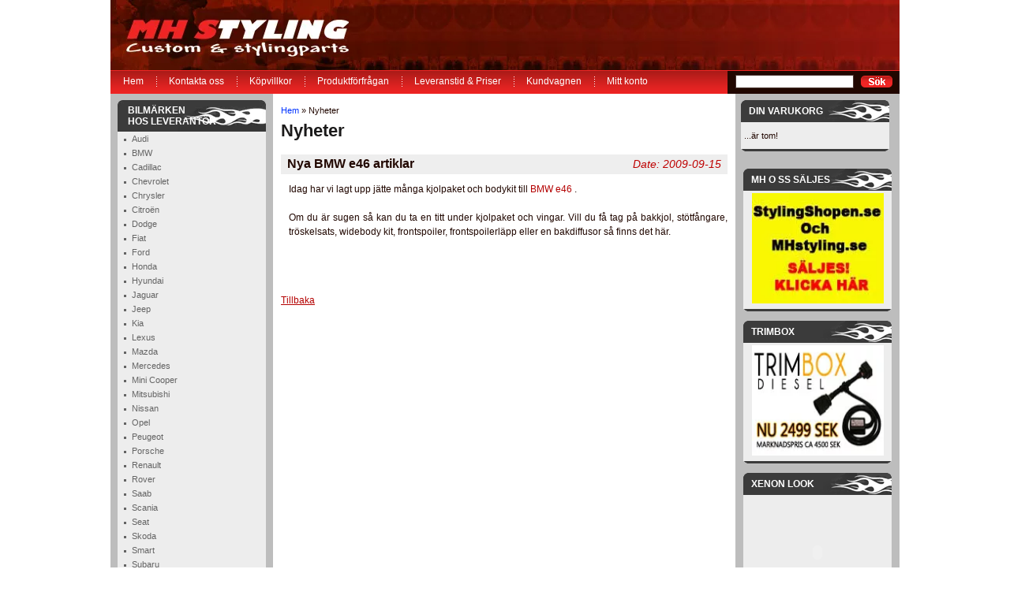

--- FILE ---
content_type: text/html; charset=iso-8859-1
request_url: https://www.mhstyling.se/nya_bmw_e46_artiklar_kjolpaket_bodykit-nyheter-14.html
body_size: 13735
content:
<!DOCTYPE HTML PUBLIC "-//W3C//DTD HTML 4.01 Transitional//EN">



<html dir="LTR" lang="sv">

<head>

<meta http-equiv="Content-Type" content="text/html; charset=iso-8859-1">
 <title>Nya BMW e46 artiklar på MHstyling.se - Kjolpaket - Bodykit – Spoilers</title>
 <meta name="Description" content="Idag har vi lagt upp jätte många kjolpaket och bodykit till BMW e46.

 

Om du är sugen så kan du ta en titt under kjolpaket och vingar. Vill du få tag på bakkjol, stötfångare, tröskelsats, widebody kit, frontspoiler, frontspoilerläpp eller en bakdiffusor så finns det här."/>
 <meta name="Keywords" content="BMW e46 stötfångare, BMW e46 tröskelsats, BMW e46 kjolpaket, BMW e46 bodykit, BMW e46 vinge, BMW e46 takvinge, BMW e46 widebodykit, BMW e46 bakkjol, BMW e46 frontspoiler, BMW e46 frontspoilerläpp, BMW e46 bakdiffusor"/>
 <meta name="verify-v1" content="LgtsZkFl9RZtNbGE5VqcXNwOdiLea8zdn04w3juWpQ0="/>
 <meta name="robots" content="noodp"/>
 <meta http-equiv="Content-Type" content="text/html; charset=iso-8859-1"/>
<!-- EOF: Generated Meta Tags -->

<base href="https://www.mhstyling.se/">

<!-- start get_javascript(applicationtop2header) //-->

<!-- end get_javascript(applicationtop2header) //-->


<meta http-equiv="Content-Type" content="text/html" charset="UTF-8">

<script type="text/JavaScript">function MM_swapImgRestore(){var i,x,a=document.MM_sr;for(i=0;a&&i<a.length&&(x=a[i])&&x.oSrc;i++)x.src=x.oSrc;}function MM_preloadImages(){var d=document;if(d.images){if(!d.MM_p)d.MM_p=new Array();var i,j=d.MM_p.length,a=MM_preloadImages.arguments;for(i=0;i<a.length;i++)if(a[i].indexOf("#")!=0){d.MM_p[j]=new Image;d.MM_p[j++].src=a[i];}}}function MM_findObj(n,d){var p,i,x;if(!d)d=document;if((p=n.indexOf("?"))>0&&parent.frames.length){d=parent.frames[n.substring(p+1)].document;n=n.substring(0,p);}if(!(x=d[n])&&d.all)x=d.all[n];for(i=0;!x&&i<d.forms.length;i++)x=d.forms[i][n];for(i=0;!x&&d.layers&&i<d.layers.length;i++)x=MM_findObj(n,d.layers[i].document);if(!x&&d.getElementById)x=d.getElementById(n);return x;}function MM_swapImage(){var i,j=0,x,a=MM_swapImage.arguments;document.MM_sr=new Array;for(i=0;i<(a.length-2);i+=3)if((x=MM_findObj(a[i]))!=null){document.MM_sr[j++]=x;if(!x.oSrc)x.oSrc=x.src;x.src=a[i+2];}}</script>


<script src="js/leftmenu.js.pagespeed.jm.qPkrMg_747.js" type="text/javascript"></script>
<link href="A.stylesheet.css+leftmenu.css,Mcc.4EsvId4GSI.css.pagespeed.cf.UYs6F3AuCr.css" rel="stylesheet" type="text/css"/>

</head>


<body>

<table width="1000" border="0" align="center" cellpadding="0" cellspacing="0">

  <tr>

<td>

<!--<table width="1000" border="0" cellpadding="0" cellspacing="0">

  <tr>

    <td height="8" colspan="4" style="background: url(images/top-bg.gif) left top no-repeat"></td>

  </tr>

  <tr>

    <td width="280" align="left" valign="top"><img src="images/header1.jpg" alt="Stylingshopen.se - Bilstyling, Fï¿½lgar, Dï¿½ck, Styling" width="280" height="132" /></td>

    <td width="243" align="left" valign="top"><img src="images/header2.jpg" alt="Volvo BMW Audi VW Mercedes Opel Styling" width="243" height="132" /></td>

    <td width="242" align="left" valign="top"><img src="images/header3.jpg" alt="Bilstyling, Fï¿½lgar, Dï¿½ck, Styling - Stylingshopen.se" width="242" height="132" /></td>

    <td width="235" align="left" valign="top"><img src="images/header4.jpg" alt="Volvo BMW Audi VW Mercedes Opel styling" width="235" height="132" /></td>

  </tr>

  <tr>

    <td colspan="4" align="left" valign="top" style="background:url(images/bg-link.gif) left top repeat-x; height: 34px"><div style="padding-right:10px; padding-left: 10px; padding-top: 5px"><table width="100%" border="0" cellspacing="0" cellpadding="0" class="menutabbk">

      <tr>

        <td width="64" align="center" class="menu" onMouseOver="this.className='menu-hover1'" onMouseOut="this.className='menu'"><a href="index.php?osCsid=">Hem</a></td>

        <td width="9">&nbsp;</td>

        <td width="91" align="center" class="menu" onMouseOver="this.className='menu-hover2'" onMouseOut="this.className='menu'"><a href="contact_us.php?osCsid=">Kontakta oss</a> </td>

        

        <td width="9">&nbsp;</td>

        <td width="78" align="center" class="menu" onMouseOver="this.className='menu-hover4'" onMouseOut="this.className='menu'">  <a href="terms_conditions.php?osCsid=">K&ouml;pvillkor</a></td>

        <td width="9">&nbsp;</td>

        <td width="153" align="center" class="menu" onMouseOver="this.className='menu-hover5'" onMouseOut="this.className='menu'"><a href="supplies_charges.php?osCsid=">Leveranstid & Priser</a></td>

		 <td width="9">&nbsp;</td>

        <td width="123" align="center" class="menu" onMouseOver="this.className='menu-hover5'" onMouseOut="this.className='menu'"><a href="question_answer.php?osCsid=">Frï¿½gor & Svar</a></td>

		

		<td width="9">&nbsp;</td>

        <td width="78" align="center" class="menu" onMouseOver="this.className='menu-hover5'" onMouseOut="this.className='menu'"><a href="shopping_cart.php?osCsid=">Kundvagnen</a></td>

        

		<td width="9">&nbsp;</td>

        <td width="90" align="center" class="menu" onMouseOver="this.className='menu-hover6'" onMouseOut="this.className='menu'"><a href=https://www.mhstyling.se/account.php class="links">Mitt konto</a></a></td>

			

		<td width="9">&nbsp;</td>

		

		

	

		<td width="80" align="center" class="menu" onMouseOver="this.className='menu-hover6'" onMouseOut="this.className='menu'"></td>

		

		

        <td width="367" align="right"><img src="images/swedish-flag.gif" alt="Styling Shopen" width="25" height="25" /></td>

        </tr>

    </table></div></td>

  </tr>

</table> -->







<table width="1000" border="0" cellspacing="0" cellpadding="0">

      <tr>

        <td colspan="2"><a href=https://www.mhstyling.se/index.html><img src="images/xlogo1.jpg.pagespeed.ic.W5S46tNUD_.webp" alt="MH Styling" width="302" height="89" border="0"/></a><img src="[data-uri]" alt="MH Styling"/></td>
        </tr>

      <tr>

        <td height="30" valign="middle"><table width="1000" border="0" cellpadding="0" cellspacing="0">

          <tr>

            <td width="782" height="30" valign="middle" class="header_links"><ul>

                <li style="background:none;"><a href=https://www.mhstyling.se/index.html class="links">Hem</a> </li>

              <li><a href=https://www.mhstyling.se/contact_us.html class="links">Kontakta oss</a></li>

              <li><a href=https://www.mhstyling.se/terms_conditions.html class="links">K&ouml;pvillkor</a></li>
              <li><a href=https://www.mhstyling.se/produktforfragan.html class="links">Produktf&ouml;rfr&aring;gan</a></li>
              <li><a href=https://www.mhstyling.se/supplies_charges.html class="links">Leveranstid & Priser</a></li>

            

              <li><a href=https://www.mhstyling.se/shopping_cart.html class="links">Kundvagnen</a></li>

              <li><a href=https://www.mhstyling.se/account.php class="links">Mitt konto</a></li>

			  <li></li>

			  

            </ul></td>

            <td valign="middle" class="search-box" width="218">
			<form name="quick_find" action="advanced_search_result.php" method="get">

			<table width="208" border="0" align="right" cellpadding="0" cellspacing="0">

			  <tr>
                <td width="159"><input name="keywords" type="text" class="search-textfield" size="25"/>                 </td>
				<td width="49">
				<input type="image" src="[data-uri]" border="0" alt="Sï¿½k Produkt" title=" Sï¿½k Produkt "></td>
              </tr>

            </table>

			</form>			</td>
          </tr>



        </table></td>
        </tr>
    </table>

			

			<!--  Eof header --></td>
</tr>
<tr>

<td>
<table width="1000" border="0" align="center" cellpadding="0" cellspacing="0">

   <tr>
     <td align="center" valign="top" height="8" bgcolor="#BDBDBD"></td>
     <td align="left" valign="top"></td>
     <td valign="top" bgcolor="#BDBDBD"></td>
   </tr>
   <tr>

    <td width="206" align="center" valign="top" bgcolor="#BDBDBD">
	<table width="100%" border="0" cellspacing="0" cellpadding="0">
		
	<tr>
    <td><table width="188" border="0" cellspacing="0" cellpadding="0" align="center">
          <tr>
            <td class="heading-new"> Bilm&auml;rken <br> HOS LEVERANT&ouml;R</td>
          </tr>
          <tr>
            <td bgcolor="#EDEDED">
			<table width="180" border="0" align="right" cellpadding="0" cellspacing="0">
<tr>
<td class="left_links">
<!-- start more_categories_follow //-->
<a href="redirect_hova_front.php?dir=1&urls=http://www.scstyling.com/audi--c-101-1.aspx" rel="nofollow">Audi</a><br/>
<a href="redirect_hova_front.php?dir=1&urls=http://www.scstyling.com/bmw--c-120-1.aspx" rel="nofollow">BMW</a><br/>
<a href="redirect_hova_front.php?dir=1&urls=http://www.scstyling.com/" rel="nofollow">Cadillac</a><br/>
<a href="redirect_hova_front.php?dir=1&urls=http://www.scstyling.com/corvette-c-3446-1.aspx" rel="nofollow">Chevrolet</a><br/>
<a href="redirect_hova_front.php?dir=1&urls=http://www.scstyling.com/citro%C3%ABn-c-144-1.aspx" rel="nofollow">Chrysler</a><br/>
<a href="redirect_hova_front.php?dir=1&urls=http://www.scstyling.com/citro%C3%ABn-c-144-1.aspx" rel="nofollow">Citroën</a><br/>
<a href="redirect_hova_front.php?dir=1&urls=http://www.scstyling.com/dodge-c-3124-1.aspx" rel="nofollow">Dodge</a><br/>
<a href="redirect_hova_front.php?dir=1&urls=http://www.scstyling.com/fiat-c-1793-1.aspx" rel="nofollow">Fiat</a><br/>
<a href="redirect_hova_front.php?dir=1&urls=http://www.scstyling.com/ford-c-148-1.aspx" rel="nofollow">Ford</a><br/>
<a href="redirect_hova_front.php?dir=1&urls=http://www.scstyling.com/honda-c-162-1.aspx" rel="nofollow">Honda</a><br/>
<a href="redirect_hova_front.php?dir=1&urls=http://www.scstyling.com/hyundai-c-1647-1.aspx" rel="nofollow">Hyundai</a><br/>
<a href="redirect_hova_front.php?dir=1&urls=http://www.scstyling.com/jaguar-c-166-1.aspx" rel="nofollow">Jaguar</a><br/>
<a href="redirect_hova_front.php?dir=1&urls=http://www.scstyling.com/jeep-c-2066-1.aspx" rel="nofollow">Jeep</a><br/>
<a href="redirect_hova_front.php?dir=1&urls=http://www.scstyling.com/kia-c-4176-1.aspx" rel="nofollow">Kia</a><br/>
<a href="redirect_hova_front.php?dir=1&urls=http://www.scstyling.com/lexus-c-1658-1.aspx" rel="nofollow">Lexus</a><br/>
<a href="redirect_hova_front.php?dir=1&urls=http://www.scstyling.com/mazda-c-171-1.aspx" rel="nofollow">Mazda</a><br/>
<a href="redirect_hova_front.php?dir=1&urls=http://www.hova.com/mercedes-c-175-1.aspx" rel="nofollow">Mercedes</a><br/>
<a href="redirect_hova_front.php?dir=1&urls=http://www.scstyling.com/mini-c-2500-1.aspx" rel="nofollow">Mini Cooper</a><br/>
<a href="redirect_hova_front.php?dir=1&urls=http://www.scstyling.com/mitsubishi-c-184-1.aspx" rel="nofollow">Mitsubishi</a><br/>
<a href="redirect_hova_front.php?dir=1&urls=http://www.scstyling.com/nissan-c-187-1.aspx" rel="nofollow">Nissan</a><br/>
<a href="redirect_hova_front.php?dir=1&urls=http://www.scstyling.com/opel-c-193-1.aspx" rel="nofollow">Opel</a><br/>
<a href="redirect_hova_front.php?dir=1&urls=http://www.scstyling.com/peugeot-c-206-1.aspx" rel="nofollow">Peugeot</a><br/>
<a href="redirect_hova_front.php?dir=1&urls=http://www.scstyling.com/porsche-c-3479-1.aspx" rel="nofollow">Porsche</a><br/>
<a href="redirect_hova_front.php?dir=1&urls=http://www.scstyling.com/renault-c-229-1.aspx" rel="nofollow">Renault</a><br/>
<a href="redirect_hova_front.php?dir=1&urls=http://www.scstyling.com/rover-c-3903-1.aspx" rel="nofollow">Rover</a><br/>
<a href="redirect_hova_front.php?dir=1&urls=http://www.scstyling.com/saab-c-233-1.aspx" rel="nofollow">Saab</a><br/>
<a href="redirect_hova_front.php?dir=1&urls=http://www.scstyling.com" rel="nofollow">Scania</a><br/>
<a href="redirect_hova_front.php?dir=1&urls=http://www.scstyling.com/seat-c-241-1.aspx" rel="nofollow">Seat</a><br/>
<a href="redirect_hova_front.php?dir=1&urls=http://www.scstyling.com/skoda-c-244-1.aspx" rel="nofollow">Skoda</a><br/>
<a href="redirect_hova_front.php?dir=1&urls=http://www.scstyling.com" rel="nofollow">Smart</a><br/>
<a href="redirect_hova_front.php?dir=1&urls=http://www.scstyling.com/subaru-c-249-1.aspx" rel="nofollow">Subaru</a><br/>
<a href="redirect_hova_front.php?dir=1&urls=http://www.scstyling.com/suzuki-c-3914-1.aspx" rel="nofollow">Suzuki</a><br/>
<a href="redirect_hova_front.php?dir=1&urls=http://www.scstyling.com/toyota-c-1735-1.aspx" rel="nofollow">Toyota</a><br/>
<a href="redirect_hova_front.php?dir=1&urls=http://www.scstyling.com/volvo-c-259-1.aspx" rel="nofollow">Volvo</a><br/>
<a href="redirect_hova_front.php?dir=1&urls=http://www.scstyling.com/vw-c-294-1.aspx" rel="nofollow">VW</a><br/>



<!-- end more_categories_follow //-->
</td>
</tr>
 </table>			</td>
          </tr>
          
          <tr>
            <td><img src="[data-uri]" alt="MH Styling"/></td>
          </tr>
        </table></td>
  </tr>
  <tr>
    <td>&nbsp;</td>
  </tr>
	  
  <tr>
    <td><table width="188" border="0" cellspacing="0" cellpadding="0" align="center">
          <tr>
            <td class="heading" height="28">Produkter</td>
          </tr>
          <tr>
            <td bgcolor="#EDEDED">
			<table width="180" border="0" align="right" cellpadding="0" cellspacing="0">
  <tr>
    <td class="left_links">
<!-- start categorybox //-->

<table border="0" width="100%" cellspacing="0" cellpadding="1" class="infoBox">
  <tr>
    <td><table border="0" width="100%" cellspacing="0" cellpadding="3" class="infoBoxContents">
  <tr>
    <td><img src="[data-uri]" border="0" alt="" title="" width="100%" height="1"></td>
  </tr>
  <tr>
    <td class="boxText"><a href="https://www.mhstyling.se/index.html"></a><br><a href="https://www.mhstyling.se/exterior.html">Exteriör-&gt;</a><br><a href="https://www.mhstyling.se/utforsaljning.html">Utförsäljning</a><br><a href="https://www.mhstyling.se/xenon.html">Xenon-&gt;</a><br><a href="https://www.mhstyling.se/interior.html">Interiör-&gt;</a><br><a href="https://www.mhstyling.se/led_-effektljus_-glodlampor.html">LED, Effektljus, Glödlampor-&gt;</a><br><a href="https://www.mhstyling.se/tuning_motor.html">Tuning/Motor-&gt;</a><br><a href="https://www.mhstyling.se/matare.html">Mätare-&gt;</a><br><a href="https://www.mhstyling.se/bilstereo-_-media.html">Bilstereo & media-&gt;</a><br><a href="https://www.mhstyling.se/falgar.html">Fälgar</a><br><a href="https://www.mhstyling.se/paketpriser.html">Paketpriser</a><br><a href="https://www.mhstyling.se/ovrigt.html">Övrigt-&gt;</a><br></td>
  </tr>
</table>
</td>
  </tr>
</table>
            
<!-- end categorybox //-->
</td>
  </tr>
</table>			</td>
          </tr>
          
          <tr>
            <td><img src="[data-uri]" alt="MH Styling"/></td>
          </tr>
        </table></td>
  </tr>
  <tr>
    <td>&nbsp;</td>
  </tr>
   <tr>
    <td><table width="188" border="0" cellspacing="0" cellpadding="0" align="center">
          <tr>
            <td class="heading" height="28">Bilm&auml;rken</td>
          </tr>
          <tr>
            <td bgcolor="#EDEDED">
			<table width="180" border="0" align="right" cellpadding="0" cellspacing="0">
  <tr>
    <td class="left_links">
<!-- start morecategorybox //-->

<table border="0" width="100%" cellspacing="0" cellpadding="1" class="infoBox">
  <tr>
    <td><table border="0" width="100%" cellspacing="0" cellpadding="3" class="infoBoxContents">
  <tr>
    <td><img src="[data-uri]" border="0" alt="" title="" width="100%" height="1"></td>
  </tr>
  <tr>
    <td class="boxText"><a href="https://www.mhstyling.se/alfa-romeo-styling.html">Alfa Romeo styling</a><br><a href="https://www.mhstyling.se/audi-styling.html">Audi styling</a><br><a href="https://www.mhstyling.se/bmw-styling.html">BMW styling</a><br><a href="https://www.mhstyling.se/chevrolet-styling.html">Chevrolet Styling</a><br><a href="https://www.mhstyling.se/chrysler-styling.html">Chrysler styling</a><br><a href="https://www.mhstyling.se/citroen-styling.html">Citroén styling</a><br><a href="https://www.mhstyling.se/fiat-styling.html">Fiat styling</a><br><a href="https://www.mhstyling.se/ford-styling.html">Ford styling</a><br><a href="https://www.mhstyling.se/honda-styling.html">Honda styling</a><br><a href="https://www.mhstyling.se/hummer-styling.html">Hummer styling</a><br><a href="https://www.mhstyling.se/hyundai-styling.html">Hyundai styling</a><br><a href="https://www.mhstyling.se/lancia-styling.html">Lancia styling</a><br><a href="https://www.mhstyling.se/mazda-styling.html">Mazda styling</a><br><a href="https://www.mhstyling.se/mercedes-styling.html">Mercedes styling</a><br><a href="https://www.mhstyling.se/mg-styling.html">MG Styling</a><br><a href="https://www.mhstyling.se/mini-cooper-styling.html">Mini Cooper styling</a><br><a href="https://www.mhstyling.se/mitsubishi-styling.html">Mitsubishi styling</a><br><a href="https://www.mhstyling.se/nissan-styling.html">Nissan styling</a><br><a href="https://www.mhstyling.se/opel-styling.html">Opel styling</a><br><a href="https://www.mhstyling.se/peugeot-styling.html">Peugeot styling</a><br><a href="https://www.mhstyling.se/porsche-styling.html">Porsche styling</a><br><a href="https://www.mhstyling.se/renault-styling.html">Renault styling</a><br><a href="https://www.mhstyling.se/rover-styling.html">Rover styling</a><br><a href="https://www.mhstyling.se/saab-styling.html">Saab styling</a><br><a href="https://www.mhstyling.se/seat-styling.html">Seat styling</a><br><a href="https://www.mhstyling.se/skoda-styling.html">Skoda styling</a><br><a href="https://www.mhstyling.se/smart-styling.html">Smart styling</a><br><a href="https://www.mhstyling.se/volvo-styling.html">Styling passande Volvo</a><br><a href="https://www.mhstyling.se/subaru-styling.html">Subaru styling</a><br><a href="https://www.mhstyling.se/toyota-styling.html">Toyota styling</a><br><a href="https://www.mhstyling.se/vw-styling.html">VW Styling</a><br></td>
  </tr>
</table>
</td>
  </tr>
</table>


<!-- end morecategorybox //-->
</td>
  </tr>
</table>			</td>
          </tr>
          
          <tr>
            <td><img src="[data-uri]" alt="MH Styling"/></td>
          </tr>
        </table></td>
  </tr>
  
  
</table>       </td>

    <td width="586" align="left" valign="top"><table width="566" border="0" align="center" cellpadding="0" cellspacing="0">
      <tr>
        <td height="27" class="infoBoxContents blue"><a href="https://www.mhstyling.se" class="headerNavigation">Hem</a> &raquo; Nyheter</td>
      </tr>
	  <tr>

        <td align="left">
<!-- start Default Content //-->
<table border="0" width="100%" cellspacing="0" cellpadding="0">
      <tr>
        <td colspan="2"><table border="0" width="100%" cellspacing="0" cellpadding="0">
          <tr>
            <td class="pageHeading">Nyheter</td>
            <td class="pageHeading" align="right"></td>
          </tr>
		  <tr><td colspan="2">&nbsp;</td></tr>
        </table></td>
        </tr>
        <tr class="headerNavigation" bgcolor="#EEEEEE">
        <td class="headerNavigation" height="25">&nbsp;&nbsp;<strong>Nya BMW e46 artiklar</strong></td>
        <td class="headerNavigation red" align="right"><i>Date: 2009-09-15</i>&nbsp;&nbsp;</td>
        </tr>
       <tr>
        <td colspan="2"><img src="[data-uri]" border="0" alt="" title="" width="100%" height="10"></td>
      </tr>
        <tr>
        <td class="main" colspan="2" style="padding-left:10px;"><p>Idag har vi lagt upp j&auml;tte m&aring;nga kjolpaket och bodykit till <a href="bmw-styling/bmw-e46.html">BMW e46</a> . </p><p>&nbsp;</p><p>Om du &auml;r sugen s&aring; kan du ta en titt under kjolpaket och vingar. Vill du f&aring; tag p&aring; bakkjol, st&ouml;tf&aring;ngare, tr&ouml;skelsats, widebody kit, frontspoiler, frontspoilerl&auml;pp eller en bakdiffusor <meta http-equiv="Content-Type" content="text/html; charset=utf-8"/><meta name="ProgId" content="Word.Document"/><meta name="Generator" content="Microsoft Word 12"/><meta name="Originator" content="Microsoft Word 12"/><link href="file:///C:%5CDOCUME%7E1%5CElias%5CLOKALA%7E1%5CTemp%5Cmsohtmlclip1%5C01%5Cclip_filelist.xml" rel="File-List"/><!--[if gte mso 9]><xml>  <o:OfficeDocumentSettings>   <o:RelyOnVML/>   <o:AllowPNG/>  </o:OfficeDocumentSettings> </xml><![endif]--><link href="file:///C:%5CDOCUME%7E1%5CElias%5CLOKALA%7E1%5CTemp%5Cmsohtmlclip1%5C01%5Cclip_themedata.thmx" rel="themeData"/><link href="file:///C:%5CDOCUME%7E1%5CElias%5CLOKALA%7E1%5CTemp%5Cmsohtmlclip1%5C01%5Cclip_colorschememapping.xml" rel="colorSchemeMapping"/><!--[if gte mso 9]><xml>  <w:WordDocument>   <w:View>Normal</w:View>   <w:Zoom>0</w:Zoom>   <w:TrackMoves/>   <w:TrackFormatting/>   <w:HyphenationZone>21</w:HyphenationZone>   <w:PunctuationKerning/>   <w:ValidateAgainstSchemas/>   <w:SaveIfXMLInvalid>false</w:SaveIfXMLInvalid>   <w:IgnoreMixedContent>false</w:IgnoreMixedContent>   <w:AlwaysShowPlaceholderText>false</w:AlwaysShowPlaceholderText>   <w:DoNotPromoteQF/>   <w:LidThemeOther>SV</w:LidThemeOther>   <w:LidThemeAsian>X-NONE</w:LidThemeAsian>   <w:LidThemeComplexScript>X-NONE</w:LidThemeComplexScript>   <w:Compatibility>    <w:BreakWrappedTables/>    <w:SnapToGridInCell/>    <w:WrapTextWithPunct/>    <w:UseAsianBreakRules/>    <w:DontGrowAutofit/>    <w:SplitPgBreakAndParaMark/>    <w:DontVertAlignCellWithSp/>    <w:DontBreakConstrainedForcedTables/>    <w:DontVertAlignInTxbx/>    <w:Word11KerningPairs/>    <w:CachedColBalance/>   </w:Compatibility>   <m:mathPr>    <m:mathFont m:val="Cambria Math"/>    <m:brkBin m:val="before"/>    <m:brkBinSub m:val="&#45;-"/>    <m:smallFrac m:val="off"/>    <m:dispDef/>    <m:lMargin m:val="0"/>    <m:rMargin m:val="0"/>    <m:defJc m:val="centerGroup"/>    <m:wrapIndent m:val="1440"/>    <m:intLim m:val="subSup"/>    <m:naryLim m:val="undOvr"/>   </m:mathPr></w:WordDocument> </xml><![endif]--><!--[if gte mso 9]><xml>  <w:LatentStyles DefLockedState="false" DefUnhideWhenUsed="true"   DefSemiHidden="true" DefQFormat="false" DefPriority="99"   LatentStyleCount="267">   <w:LsdException Locked="false" Priority="0" SemiHidden="false"    UnhideWhenUsed="false" QFormat="true" Name="Normal"/>   <w:LsdException Locked="false" Priority="9" SemiHidden="false"    UnhideWhenUsed="false" QFormat="true" Name="heading 1"/>   <w:LsdException Locked="false" Priority="9" QFormat="true" Name="heading 2"/>   <w:LsdException Locked="false" Priority="9" QFormat="true" Name="heading 3"/>   <w:LsdException Locked="false" Priority="9" QFormat="true" Name="heading 4"/>   <w:LsdException Locked="false" Priority="9" QFormat="true" Name="heading 5"/>   <w:LsdException Locked="false" Priority="9" QFormat="true" Name="heading 6"/>   <w:LsdException Locked="false" Priority="9" QFormat="true" Name="heading 7"/>   <w:LsdException Locked="false" Priority="9" QFormat="true" Name="heading 8"/>   <w:LsdException Locked="false" Priority="9" QFormat="true" Name="heading 9"/>   <w:LsdException Locked="false" Priority="39" Name="toc 1"/>   <w:LsdException Locked="false" Priority="39" Name="toc 2"/>   <w:LsdException Locked="false" Priority="39" Name="toc 3"/>   <w:LsdException Locked="false" Priority="39" Name="toc 4"/>   <w:LsdException Locked="false" Priority="39" Name="toc 5"/>   <w:LsdException Locked="false" Priority="39" Name="toc 6"/>   <w:LsdException Locked="false" Priority="39" Name="toc 7"/>   <w:LsdException Locked="false" Priority="39" Name="toc 8"/>   <w:LsdException Locked="false" Priority="39" Name="toc 9"/>   <w:LsdException Locked="false" Priority="35" QFormat="true" Name="caption"/>   <w:LsdException Locked="false" Priority="10" SemiHidden="false"    UnhideWhenUsed="false" QFormat="true" Name="Title"/>   <w:LsdException Locked="false" Priority="1" Name="Default Paragraph Font"/>   <w:LsdException Locked="false" Priority="11" SemiHidden="false"    UnhideWhenUsed="false" QFormat="true" Name="Subtitle"/>   <w:LsdException Locked="false" Priority="22" SemiHidden="false"    UnhideWhenUsed="false" QFormat="true" Name="Strong"/>   <w:LsdException Locked="false" Priority="20" SemiHidden="false"    UnhideWhenUsed="false" QFormat="true" Name="Emphasis"/>   <w:LsdException Locked="false" Priority="59" SemiHidden="false"    UnhideWhenUsed="false" Name="Table Grid"/>   <w:LsdException Locked="false" UnhideWhenUsed="false" Name="Placeholder Text"/>   <w:LsdException Locked="false" Priority="1" SemiHidden="false"    UnhideWhenUsed="false" QFormat="true" Name="No Spacing"/>   <w:LsdException Locked="false" Priority="60" SemiHidden="false"    UnhideWhenUsed="false" Name="Light Shading"/>   <w:LsdException Locked="false" Priority="61" SemiHidden="false"    UnhideWhenUsed="false" Name="Light List"/>   <w:LsdException Locked="false" Priority="62" SemiHidden="false"    UnhideWhenUsed="false" Name="Light Grid"/>   <w:LsdException Locked="false" Priority="63" SemiHidden="false"    UnhideWhenUsed="false" Name="Medium Shading 1"/>   <w:LsdException Locked="false" Priority="64" SemiHidden="false"    UnhideWhenUsed="false" Name="Medium Shading 2"/>   <w:LsdException Locked="false" Priority="65" SemiHidden="false"    UnhideWhenUsed="false" Name="Medium List 1"/>   <w:LsdException Locked="false" Priority="66" SemiHidden="false"    UnhideWhenUsed="false" Name="Medium List 2"/>   <w:LsdException Locked="false" Priority="67" SemiHidden="false"    UnhideWhenUsed="false" Name="Medium Grid 1"/>   <w:LsdException Locked="false" Priority="68" SemiHidden="false"    UnhideWhenUsed="false" Name="Medium Grid 2"/>   <w:LsdException Locked="false" Priority="69" SemiHidden="false"    UnhideWhenUsed="false" Name="Medium Grid 3"/>   <w:LsdException Locked="false" Priority="70" SemiHidden="false"    UnhideWhenUsed="false" Name="Dark List"/>   <w:LsdException Locked="false" Priority="71" SemiHidden="false"    UnhideWhenUsed="false" Name="Colorful Shading"/>   <w:LsdException Locked="false" Priority="72" SemiHidden="false"    UnhideWhenUsed="false" Name="Colorful List"/>   <w:LsdException Locked="false" Priority="73" SemiHidden="false"    UnhideWhenUsed="false" Name="Colorful Grid"/>   <w:LsdException Locked="false" Priority="60" SemiHidden="false"    UnhideWhenUsed="false" Name="Light Shading Accent 1"/>   <w:LsdException Locked="false" Priority="61" SemiHidden="false"    UnhideWhenUsed="false" Name="Light List Accent 1"/>   <w:LsdException Locked="false" Priority="62" SemiHidden="false"    UnhideWhenUsed="false" Name="Light Grid Accent 1"/>   <w:LsdException Locked="false" Priority="63" SemiHidden="false"    UnhideWhenUsed="false" Name="Medium Shading 1 Accent 1"/>   <w:LsdException Locked="false" Priority="64" SemiHidden="false"    UnhideWhenUsed="false" Name="Medium Shading 2 Accent 1"/>   <w:LsdException Locked="false" Priority="65" SemiHidden="false"    UnhideWhenUsed="false" Name="Medium List 1 Accent 1"/>   <w:LsdException Locked="false" UnhideWhenUsed="false" Name="Revision"/>   <w:LsdException Locked="false" Priority="34" SemiHidden="false"    UnhideWhenUsed="false" QFormat="true" Name="List Paragraph"/>   <w:LsdException Locked="false" Priority="29" SemiHidden="false"    UnhideWhenUsed="false" QFormat="true" Name="Quote"/>   <w:LsdException Locked="false" Priority="30" SemiHidden="false"    UnhideWhenUsed="false" QFormat="true" Name="Intense Quote"/>   <w:LsdException Locked="false" Priority="66" SemiHidden="false"    UnhideWhenUsed="false" Name="Medium List 2 Accent 1"/>   <w:LsdException Locked="false" Priority="67" SemiHidden="false"    UnhideWhenUsed="false" Name="Medium Grid 1 Accent 1"/>   <w:LsdException Locked="false" Priority="68" SemiHidden="false"    UnhideWhenUsed="false" Name="Medium Grid 2 Accent 1"/>   <w:LsdException Locked="false" Priority="69" SemiHidden="false"    UnhideWhenUsed="false" Name="Medium Grid 3 Accent 1"/>   <w:LsdException Locked="false" Priority="70" SemiHidden="false"    UnhideWhenUsed="false" Name="Dark List Accent 1"/>   <w:LsdException Locked="false" Priority="71" SemiHidden="false"    UnhideWhenUsed="false" Name="Colorful Shading Accent 1"/>   <w:LsdException Locked="false" Priority="72" SemiHidden="false"    UnhideWhenUsed="false" Name="Colorful List Accent 1"/>   <w:LsdException Locked="false" Priority="73" SemiHidden="false"    UnhideWhenUsed="false" Name="Colorful Grid Accent 1"/>   <w:LsdException Locked="false" Priority="60" SemiHidden="false"    UnhideWhenUsed="false" Name="Light Shading Accent 2"/>   <w:LsdException Locked="false" Priority="61" SemiHidden="false"    UnhideWhenUsed="false" Name="Light List Accent 2"/>   <w:LsdException Locked="false" Priority="62" SemiHidden="false"    UnhideWhenUsed="false" Name="Light Grid Accent 2"/>   <w:LsdException Locked="false" Priority="63" SemiHidden="false"    UnhideWhenUsed="false" Name="Medium Shading 1 Accent 2"/>   <w:LsdException Locked="false" Priority="64" SemiHidden="false"    UnhideWhenUsed="false" Name="Medium Shading 2 Accent 2"/>   <w:LsdException Locked="false" Priority="65" SemiHidden="false"    UnhideWhenUsed="false" Name="Medium List 1 Accent 2"/>   <w:LsdException Locked="false" Priority="66" SemiHidden="false"    UnhideWhenUsed="false" Name="Medium List 2 Accent 2"/>   <w:LsdException Locked="false" Priority="67" SemiHidden="false"    UnhideWhenUsed="false" Name="Medium Grid 1 Accent 2"/>   <w:LsdException Locked="false" Priority="68" SemiHidden="false"    UnhideWhenUsed="false" Name="Medium Grid 2 Accent 2"/>   <w:LsdException Locked="false" Priority="69" SemiHidden="false"    UnhideWhenUsed="false" Name="Medium Grid 3 Accent 2"/>   <w:LsdException Locked="false" Priority="70" SemiHidden="false"    UnhideWhenUsed="false" Name="Dark List Accent 2"/>   <w:LsdException Locked="false" Priority="71" SemiHidden="false"    UnhideWhenUsed="false" Name="Colorful Shading Accent 2"/>   <w:LsdException Locked="false" Priority="72" SemiHidden="false"    UnhideWhenUsed="false" Name="Colorful List Accent 2"/>   <w:LsdException Locked="false" Priority="73" SemiHidden="false"    UnhideWhenUsed="false" Name="Colorful Grid Accent 2"/>   <w:LsdException Locked="false" Priority="60" SemiHidden="false"    UnhideWhenUsed="false" Name="Light Shading Accent 3"/>   <w:LsdException Locked="false" Priority="61" SemiHidden="false"    UnhideWhenUsed="false" Name="Light List Accent 3"/>   <w:LsdException Locked="false" Priority="62" SemiHidden="false"    UnhideWhenUsed="false" Name="Light Grid Accent 3"/>   <w:LsdException Locked="false" Priority="63" SemiHidden="false"    UnhideWhenUsed="false" Name="Medium Shading 1 Accent 3"/>   <w:LsdException Locked="false" Priority="64" SemiHidden="false"    UnhideWhenUsed="false" Name="Medium Shading 2 Accent 3"/>   <w:LsdException Locked="false" Priority="65" SemiHidden="false"    UnhideWhenUsed="false" Name="Medium List 1 Accent 3"/>   <w:LsdException Locked="false" Priority="66" SemiHidden="false"    UnhideWhenUsed="false" Name="Medium List 2 Accent 3"/>   <w:LsdException Locked="false" Priority="67" SemiHidden="false"    UnhideWhenUsed="false" Name="Medium Grid 1 Accent 3"/>   <w:LsdException Locked="false" Priority="68" SemiHidden="false"    UnhideWhenUsed="false" Name="Medium Grid 2 Accent 3"/>   <w:LsdException Locked="false" Priority="69" SemiHidden="false"    UnhideWhenUsed="false" Name="Medium Grid 3 Accent 3"/>   <w:LsdException Locked="false" Priority="70" SemiHidden="false"    UnhideWhenUsed="false" Name="Dark List Accent 3"/>   <w:LsdException Locked="false" Priority="71" SemiHidden="false"    UnhideWhenUsed="false" Name="Colorful Shading Accent 3"/>   <w:LsdException Locked="false" Priority="72" SemiHidden="false"    UnhideWhenUsed="false" Name="Colorful List Accent 3"/>   <w:LsdException Locked="false" Priority="73" SemiHidden="false"    UnhideWhenUsed="false" Name="Colorful Grid Accent 3"/>   <w:LsdException Locked="false" Priority="60" SemiHidden="false"    UnhideWhenUsed="false" Name="Light Shading Accent 4"/>   <w:LsdException Locked="false" Priority="61" SemiHidden="false"    UnhideWhenUsed="false" Name="Light List Accent 4"/>   <w:LsdException Locked="false" Priority="62" SemiHidden="false"    UnhideWhenUsed="false" Name="Light Grid Accent 4"/>   <w:LsdException Locked="false" Priority="63" SemiHidden="false"    UnhideWhenUsed="false" Name="Medium Shading 1 Accent 4"/>   <w:LsdException Locked="false" Priority="64" SemiHidden="false"    UnhideWhenUsed="false" Name="Medium Shading 2 Accent 4"/>   <w:LsdException Locked="false" Priority="65" SemiHidden="false"    UnhideWhenUsed="false" Name="Medium List 1 Accent 4"/>   <w:LsdException Locked="false" Priority="66" SemiHidden="false"    UnhideWhenUsed="false" Name="Medium List 2 Accent 4"/>   <w:LsdException Locked="false" Priority="67" SemiHidden="false"    UnhideWhenUsed="false" Name="Medium Grid 1 Accent 4"/>   <w:LsdException Locked="false" Priority="68" SemiHidden="false"    UnhideWhenUsed="false" Name="Medium Grid 2 Accent 4"/>   <w:LsdException Locked="false" Priority="69" SemiHidden="false"    UnhideWhenUsed="false" Name="Medium Grid 3 Accent 4"/>   <w:LsdException Locked="false" Priority="70" SemiHidden="false"    UnhideWhenUsed="false" Name="Dark List Accent 4"/>   <w:LsdException Locked="false" Priority="71" SemiHidden="false"    UnhideWhenUsed="false" Name="Colorful Shading Accent 4"/>   <w:LsdException Locked="false" Priority="72" SemiHidden="false"    UnhideWhenUsed="false" Name="Colorful List Accent 4"/>   <w:LsdException Locked="false" Priority="73" SemiHidden="false"    UnhideWhenUsed="false" Name="Colorful Grid Accent 4"/>   <w:LsdException Locked="false" Priority="60" SemiHidden="false"    UnhideWhenUsed="false" Name="Light Shading Accent 5"/>   <w:LsdException Locked="false" Priority="61" SemiHidden="false"    UnhideWhenUsed="false" Name="Light List Accent 5"/>   <w:LsdException Locked="false" Priority="62" SemiHidden="false"    UnhideWhenUsed="false" Name="Light Grid Accent 5"/>   <w:LsdException Locked="false" Priority="63" SemiHidden="false"    UnhideWhenUsed="false" Name="Medium Shading 1 Accent 5"/>   <w:LsdException Locked="false" Priority="64" SemiHidden="false"    UnhideWhenUsed="false" Name="Medium Shading 2 Accent 5"/>   <w:LsdException Locked="false" Priority="65" SemiHidden="false"    UnhideWhenUsed="false" Name="Medium List 1 Accent 5"/>   <w:LsdException Locked="false" Priority="66" SemiHidden="false"    UnhideWhenUsed="false" Name="Medium List 2 Accent 5"/>   <w:LsdException Locked="false" Priority="67" SemiHidden="false"    UnhideWhenUsed="false" Name="Medium Grid 1 Accent 5"/>   <w:LsdException Locked="false" Priority="68" SemiHidden="false"    UnhideWhenUsed="false" Name="Medium Grid 2 Accent 5"/>   <w:LsdException Locked="false" Priority="69" SemiHidden="false"    UnhideWhenUsed="false" Name="Medium Grid 3 Accent 5"/>   <w:LsdException Locked="false" Priority="70" SemiHidden="false"    UnhideWhenUsed="false" Name="Dark List Accent 5"/>   <w:LsdException Locked="false" Priority="71" SemiHidden="false"    UnhideWhenUsed="false" Name="Colorful Shading Accent 5"/>   <w:LsdException Locked="false" Priority="72" SemiHidden="false"    UnhideWhenUsed="false" Name="Colorful List Accent 5"/>   <w:LsdException Locked="false" Priority="73" SemiHidden="false"    UnhideWhenUsed="false" Name="Colorful Grid Accent 5"/>   <w:LsdException Locked="false" Priority="60" SemiHidden="false"    UnhideWhenUsed="false" Name="Light Shading Accent 6"/>   <w:LsdException Locked="false" Priority="61" SemiHidden="false"    UnhideWhenUsed="false" Name="Light List Accent 6"/>   <w:LsdException Locked="false" Priority="62" SemiHidden="false"    UnhideWhenUsed="false" Name="Light Grid Accent 6"/>   <w:LsdException Locked="false" Priority="63" SemiHidden="false"    UnhideWhenUsed="false" Name="Medium Shading 1 Accent 6"/>   <w:LsdException Locked="false" Priority="64" SemiHidden="false"    UnhideWhenUsed="false" Name="Medium Shading 2 Accent 6"/>   <w:LsdException Locked="false" Priority="65" SemiHidden="false"    UnhideWhenUsed="false" Name="Medium List 1 Accent 6"/>   <w:LsdException Locked="false" Priority="66" SemiHidden="false"    UnhideWhenUsed="false" Name="Medium List 2 Accent 6"/>   <w:LsdException Locked="false" Priority="67" SemiHidden="false"    UnhideWhenUsed="false" Name="Medium Grid 1 Accent 6"/>   <w:LsdException Locked="false" Priority="68" SemiHidden="false"    UnhideWhenUsed="false" Name="Medium Grid 2 Accent 6"/>   <w:LsdException Locked="false" Priority="69" SemiHidden="false"    UnhideWhenUsed="false" Name="Medium Grid 3 Accent 6"/>   <w:LsdException Locked="false" Priority="70" SemiHidden="false"    UnhideWhenUsed="false" Name="Dark List Accent 6"/>   <w:LsdException Locked="false" Priority="71" SemiHidden="false"    UnhideWhenUsed="false" Name="Colorful Shading Accent 6"/>   <w:LsdException Locked="false" Priority="72" SemiHidden="false"    UnhideWhenUsed="false" Name="Colorful List Accent 6"/>   <w:LsdException Locked="false" Priority="73" SemiHidden="false"    UnhideWhenUsed="false" Name="Colorful Grid Accent 6"/>   <w:LsdException Locked="false" Priority="19" SemiHidden="false"    UnhideWhenUsed="false" QFormat="true" Name="Subtle Emphasis"/>   <w:LsdException Locked="false" Priority="21" SemiHidden="false"    UnhideWhenUsed="false" QFormat="true" Name="Intense Emphasis"/>   <w:LsdException Locked="false" Priority="31" SemiHidden="false"    UnhideWhenUsed="false" QFormat="true" Name="Subtle Reference"/>   <w:LsdException Locked="false" Priority="32" SemiHidden="false"    UnhideWhenUsed="false" QFormat="true" Name="Intense Reference"/>   <w:LsdException Locked="false" Priority="33" SemiHidden="false"    UnhideWhenUsed="false" QFormat="true" Name="Book Title"/>   <w:LsdException Locked="false" Priority="37" Name="Bibliography"/>   <w:LsdException Locked="false" Priority="39" QFormat="true" Name="TOC Heading"/>  </w:LatentStyles> </xml><![endif]--><style> <!--  /* Font Definitions */  @font-face 	{font-family:"Cambria Math"; 	panose-1:2 4 5 3 5 4 6 3 2 4; 	mso-font-charset:1; 	mso-generic-font-family:roman; 	mso-font-format:other; 	mso-font-pitch:variable; 	mso-font-signature:0 0 0 0 0 0;} @font-face 	{font-family:Calibri; 	panose-1:2 15 5 2 2 2 4 3 2 4; 	mso-font-charset:0; 	mso-generic-font-family:swiss; 	mso-font-pitch:variable; 	mso-font-signature:-1610611985 1073750139 0 0 159 0;}  /* Style Definitions */  p.MsoNormal, li.MsoNormal, div.MsoNormal 	{mso-style-unhide:no; 	mso-style-qformat:yes; 	mso-style-parent:""; 	margin-top:0cm; 	margin-right:0cm; 	margin-bottom:10.0pt; 	margin-left:0cm; 	line-height:115%; 	mso-pagination:widow-orphan; 	font-size:11.0pt; 	font-family:"Calibri","sans-serif"; 	mso-ascii-font-family:Calibri; 	mso-ascii-theme-font:minor-latin; 	mso-fareast-font-family:Calibri; 	mso-fareast-theme-font:minor-latin; 	mso-hansi-font-family:Calibri; 	mso-hansi-theme-font:minor-latin; 	mso-bidi-font-family:"Times New Roman"; 	mso-bidi-theme-font:minor-bidi; 	mso-fareast-language:EN-US;} .MsoChpDefault 	{mso-style-type:export-only; 	mso-default-props:yes; 	mso-ascii-font-family:Calibri; 	mso-ascii-theme-font:minor-latin; 	mso-fareast-font-family:Calibri; 	mso-fareast-theme-font:minor-latin; 	mso-hansi-font-family:Calibri; 	mso-hansi-theme-font:minor-latin; 	mso-bidi-font-family:"Times New Roman"; 	mso-bidi-theme-font:minor-bidi; 	mso-fareast-language:EN-US;} .MsoPapDefault 	{mso-style-type:export-only; 	margin-bottom:10.0pt; 	line-height:115%;} @page Section1 	{size:595.3pt 841.9pt; 	margin:70.85pt 70.85pt 70.85pt 70.85pt; 	mso-header-margin:35.4pt; 	mso-footer-margin:35.4pt; 	mso-paper-source:0;} div.Section1 	{page:Section1;} -->  </style>s&aring; finns det h&auml;r. </p><p class="MsoNormal"><span style="font-size: 12pt; line-height: 115%"><br/></span></p>  <p>&nbsp;</p></td>
        </tr>
       <tr>
        <td colspan="2"><img src="[data-uri]" border="0" alt="" title="" width="100%" height="10"></td>
      </tr>
        <tr>
        <td colspan="2"><img src="[data-uri]" border="0" alt="" title="" width="100%" height="10"></td>
      </tr>
        <tr>
        <td colspan="2"><table valign="top" border="0" width="100%" cellspacing="0" cellpadding="0" align="center">
     
        <tr>
       <tr>
        <td class="main" colspan="2"><a href="https://www.mhstyling.se/news.html"><u>Tillbaka</u></a></td>
        </tr>
 
        </table></td>
 
      </tr>

    </table>
<!-- end Default Content //-->
</td>
      </tr>

    </table></td>

    <td width="208" valign="top" bgcolor="#BDBDBD">

	 <table width="188" border="0" align="center" cellpadding="0" cellspacing="0">
	 
	 
	 <tr>
		    <td>
			<table width="188" border="0" cellpadding="0" cellspacing="0">
  <tr>
    <td height="28" align="left" bgcolor="#FFFFFF" class="heading1"><strong><a class="link-white" href="shopping_cart.php?osCsid=">Din Varukorg</a></strong></strong></td>
  </tr>
  <tr>
    <td bgcolor="#EDEDED" align="left">
<!-- start cartbox //-->

    <table border="0" width="100%" cellspacing="0" cellpadding="1" class="infoBox">
  <tr>
    <td><table border="0" width="100%" cellspacing="0" cellpadding="3" class="infoBoxContents">
  <tr>
    <td><img src="[data-uri]" border="0" alt="" title="" width="100%" height="1"></td>
  </tr>
  <tr>
    <td class="boxText">...&auml;r tom!</td>
  </tr>
</table>
</td>
  </tr>
</table>
  
<!-- end cartbox //-->
</td>
  </tr>
  <tr>
    <td><img src="[data-uri]" alt="MH Styling"/></td>
  </tr>
</table>			</td>
		    </tr>
	    <tr>
            <td>
<!-- start bannerbox //-->
<table border="0" width="100%" cellspacing="0" cellpadding="3" class="infoBoxContents">
  <tr>
    <td><img src="[data-uri]" border="0" alt="" title="" width="100%" height="1"></td>
  </tr>
  <tr>
    <td align="left" class="boxText"><table width="100%" border="0" cellspacing="0" cellpadding="0">

      <tr>

        <td height="12"></td>

      </tr>

              <tr>

                <td align="center" class="heading1" height="28"><div align="left">MH o SS SÄLJES</div></td>

              </tr>

              <tr>

                <td align="center" bgcolor="#EDEDED" style="padding:3px 0px 0px 0px;"><table border=0 cellpadding=0 cellspacing=0 align="center"><tr><td align="center"><a href="https://www.mhstyling.se/redirect.php?action=banner&goto=12" target="_self"><img src="images/xsaljes.jpg.pagespeed.ic.l3NmKFAPZM.webp" border="0" alt="MH o SS SÄLJES" title="MH o SS SÄLJES" width="167" height="140"></a></td></tr></table></td>

              </tr>
              <tr>  <td><img src="[data-uri]" alt="Styling Shopen"/></td>
</tr>

            </table><table width="100%" border="0" cellspacing="0" cellpadding="0">

      <tr>

        <td height="12"></td>

      </tr>

              <tr>

                <td align="center" class="heading1" height="28"><div align="left">Trimbox</div></td>

              </tr>

              <tr>

                <td align="center" bgcolor="#EDEDED" style="padding:3px 0px 0px 0px;"><table border=0 cellpadding=0 cellspacing=0 align="center"><tr><td align="center"><a href="https://www.mhstyling.se/redirect.php?action=banner&goto=11" target="_self"><img src="images/xtrimbox_banner_mh.jpg.pagespeed.ic.4IsxTg6Bj1.webp" border="0" alt="Trimbox" title="Trimbox" width="167" height="140"></a></td></tr></table></td>

              </tr>
              <tr>  <td><img src="[data-uri]" alt="Styling Shopen"/></td>
</tr>

            </table><table width="100%" border="0" cellspacing="0" cellpadding="0">

      <tr>

        <td height="12"></td>

      </tr>

              <tr>

                <td align="center" class="heading1" height="28"><div align="left">Xenon Look</div></td>

              </tr>

              <tr>

                <td align="center" bgcolor="#EDEDED" style="padding:3px 0px 0px 0px;"><table border=0 cellpadding=0 cellspacing=0 width=188 height=130 align="center"><tr><td align="center"><a href="https://www.mhstyling.se/redirect.php?action=banner&goto=2" target="_blank"><script src="AC_RunActiveContent.js.pagespeed.jm.Lxk4YkXHrM.js" type="text/javascript"></script>
<script type="text/javascript">AC_FL_RunContent('codebase','http://download.macromedia.com/pub/shockwave/cabs/flash/swflash.cab#version=6,0,29,0','width',' 167','height',' 140','quality','high','pluginspage','http://www.macromedia.com/go/getflashplayer','movie',' images/light.swf');</script>
<noscript><EM>
<object type="application/x-shockwave-flash" data="images/light.swf" width="167" height="140">
<param name="movie" value="images/light.swf"/>
<param name="wmode" value="transparent">
</object>

</EM></noscript><EM>
</a></td></tr></table></td>

              </tr>
              <tr>  <td><img src="[data-uri]" alt="Styling Shopen"/></td>
</tr>

            </table><table width="100%" border="0" cellspacing="0" cellpadding="0">

      <tr>

        <td height="12"></td>

      </tr>

              <tr>

                <td align="center" class="heading1" height="28"><div align="left">Dixie tuta!</div></td>

              </tr>

              <tr>

                <td align="center" bgcolor="#EDEDED" style="padding:3px 0px 0px 0px;"><table border=0 cellpadding=0 cellspacing=0 width=188 height=130 align="center"><tr><td align="center"><a href="https://www.mhstyling.se/redirect.php?action=banner&goto=9" target="_blank"><script src="AC_RunActiveContent.js.pagespeed.jm.Lxk4YkXHrM.js" type="text/javascript"></script>
<script type="text/javascript">AC_FL_RunContent('codebase','http://download.macromedia.com/pub/shockwave/cabs/flash/swflash.cab#version=6,0,29,0','width',' 167','height',' 140','quality','high','pluginspage','http://www.macromedia.com/go/getflashplayer','movie',' images/tuta.swf');</script>
<noscript><EM>
<object type="application/x-shockwave-flash" data="images/tuta.swf" width="167" height="140">
<param name="movie" value="images/tuta.swf"/>
<param name="wmode" value="transparent">
</object>

</EM></noscript><EM>
</a></td></tr></table></td>

              </tr>
              <tr>  <td><img src="[data-uri]" alt="Styling Shopen"/></td>
</tr>

            </table></td>
  </tr>
</table>

<!-- end bannerbox //-->
</td>
          </tr>
        <tr>
    <td>&nbsp;</td>
  </tr>
		<!-- Eof shopping cart box -->

		

		

	

		
        <tr>

          <td><table width="188" border="0" align="center" cellpadding="0" cellspacing="0">

  <tr>
    <td height="28" class="heading1"><a href="login.php?osCsid=" class="link-white">Inloggning</a></td>
  </tr>
  <tr>
    <td bgcolor="#EDEDED" valign="top">
<!-- start loginbox //-->

<table border="0" width="100%" cellspacing="0" cellpadding="0">
  <tr>
  </tr>
</table>
<table border="0" width="100%" cellspacing="0" cellpadding="1" class="infoBox">
  <tr>
    <td><table border="0" width="100%" cellspacing="0" cellpadding="3" class="infoBoxContents">
  <tr>
    <td><img src="[data-uri]" border="0" alt="" title="" width="100%" height="1"></td>
  </tr>
  <tr>
    <td align="left" class="boxText">		
		<form name="login" action="login.php?action=process" method="post">
		  <table border="0" cellpadding="0" align="center" cellspacing="0" width="168">
			<tr>
			  <td align="left" height="20" class="news">
			  <strong>Anv&auml;ndarnamn:</strong></td></tr>
			<tr>
		  <td align="left"><input name="email_address" class="textfield"></td>
			</tr>
			<tr>
			  <td align="left" height="20" class="news">
			 <strong>L&ouml;senord:</strong></td></tr>
		  <tr>
		  <td><input type="password" value name="password" class="textfield"></td>
</tr>			
<tr>
<td>
<table border="0" cellspacing="0" cellpadding="0" width="100%">
<tr>
			 <td class="red-links" height="22">&bull;&nbsp;&nbsp;<a href="https://www.mhstyling.se/password_forgotten.html">Forget Id/Password</a>

		</td>
			</tr>
			</table>
			</td>
			</tr><tr><td class="red-links" height="22">&bull;&nbsp;&nbsp;<a href="https://www.mhstyling.se/create_account.html">Ny kund</a>
  </td></tr>
  <tr><td align="right"><input type="image" src="[data-uri]" value="Ok" name="Submit"></td>
  </tr>
</table>
</td>
  </tr>
</table>

<!-- end loginbox //-->
</td>
  </tr>

  <tr>

    <td align="center"><img src="[data-uri]" alt="MH Styling"/></td>
  </tr>

</table></td>
        </tr>

  <tr>
    <td>&nbsp;</td>
  </tr>

		
		
		

		

		 <tr>
    <td align="left">
<!-- start newsbox //-->


<table width="188" border="0" cellspacing="0" cellpadding="0">
          <tr>
            <td height="28" class="heading1">&nbsp;Nyheter</td>
          </tr>
          <tr>
            <td bgcolor="#EDEDED">



<table width="168" border="0" cellspacing="0" cellpadding="0" align="center">

  <tr>  
  <td class="news" bgcolor="#ededed">		
<table border="0" width="100%" cellspacing="0" cellpadding="0">
  <tr>
  </tr>
</table>
<table border="0" width="100%" cellspacing="0" cellpadding="1" class="infoBox">
  <tr>
    <td><table border="0" width="100%" cellspacing="0" cellpadding="3" class="infoBoxContents">
  <tr>
    <td><img src="[data-uri]" border="0" alt="" title="" width="100%" height="1"></td>
  </tr>
  <tr>
    <td class="boxText"><a href="nya_golf_3_produkter_kjolpaket_bodykit-nyheter-4.html"><strong>Nya Golf 3 produkter</strong></a><br> <i>2009-09-15</i><br></td>
  </tr>
  <tr>
    <td class="boxText">Vi har idag lagt till massvis med nya bodykit till Golf 3. kolla under VW styling i menyn till vänster.     <br/><a href="nya_golf_3_produkter_kjolpaket_bodykit-nyheter-4.html"> <strong>L&auml;s mer....</strong> </a><br><br></td>
  </tr>
  <tr>
    <td class="boxText"><a href="nya_artiklar_audi_80-nyheter-12.html"><strong>Nya artiklar Audi 80</strong></a><br> <i>2009-09-15</i><br></td>
  </tr>
  <tr>
    <td class="boxText">Idag har vi laddat upp massor av kjolpaket och bodykit till Audi 80. Kolla in dem under Audi styling i menyn till vänster.     <br/><a href="nya_artiklar_audi_80-nyheter-12.html"> <strong>L&auml;s mer....</strong> </a><br><br></td>
  </tr>
  <tr>
    <td class="boxText"><a href="nya_bmw_e46_artiklar_kjolpaket_bodykit-nyheter-14.html"><strong>Nya BMW e46 artiklar</strong></a><br> <i>2009-09-15</i><br></td>
  </tr>
  <tr>
    <td class="boxText">Idag har vi lagt upp jätte många kjolpaket och bodykit till BMW e46. Du kan se våra produkter under BMW styling till vänster i vår meny.     <br/><a href="nya_bmw_e46_artiklar_kjolpaket_bodykit-nyheter-14.html"> <strong>L&auml;s mer....</strong> </a><br><br></td>
  </tr>
  <tr>
    <td class="boxText"><a href="nya_produkter_vw_passat-nyheter-10.html"><strong>Nya produkter VW Passat</strong></a><br> <i>2009-09-14</i><br></td>
  </tr>
  <tr>
    <td class="boxText">Vi har haft fullt upp med att lägga in nya kjolpaket och bodykit till samtliga VW passat modeller idag. Våra nya artiklar ligger under VW styling i menyn till vänster.     <br/><a href="nya_produkter_vw_passat-nyheter-10.html"> <strong>L&auml;s mer....</strong> </a><br><br></td>
  </tr>
  <tr>
    <td class="boxText"><a href="audi_a4_nya_artiklar_kjolpaket_bodykit-nyheter-11.html"><strong>Audi A4 nya artiklar</strong></a><br> <i>2009-09-14</i><br></td>
  </tr>
  <tr>
    <td class="boxText">Vi har lagt in en drös med nya artiklar till alla varianter av Audi A4 idag. Du kan hitta dessa i vår meny till vänster under Audi styling.     <br/><a href="audi_a4_nya_artiklar_kjolpaket_bodykit-nyheter-11.html"> <strong>L&auml;s mer....</strong> </a><br><br></td>
  </tr>
</table>
</td>
  </tr>
</table>
</td></tr>
<tr>
    <td height="20" bgcolor="#ededed" align="right" valign="bottom"><a href="https://www.mhstyling.se/news.html "><img src="[data-uri]" alt="Visa" border="0"/></a></td>
  </tr>
</table>		

          <tr>
            <td><img src="[data-uri]" alt="MH Styling"/></td>
          </tr>
		  <tr>
		<td>&nbsp;</td>
		</tr>	
        </table>

            
<!-- end newsbox //-->
</td>
  </tr>

		<tr>

		  <td align="center"><table width="188" border="0" cellspacing="0" cellpadding="0">
          <tr>
            <td height="28" class="heading1">Information</td>
          </tr>
		  
          <tr>
            <td bgcolor="#EDEDED">
			<table width="168" border="0" cellspacing="0" cellpadding="0" align="center">
  <tr>
    <td class="lists"><ul>
<!-- start informationbox //-->

<table border="0" width="100%" cellspacing="0" cellpadding="1" class="infoBox">
  <tr>
    <td><table border="0" width="100%" cellspacing="0" cellpadding="3" class="infoBoxContents">
  <tr>
    <td><img src="[data-uri]" border="0" alt="" title="" width="100%" height="1"></td>
  </tr>
  <tr>
    <td class="boxText"><li><a href="https://www.mhstyling.se/links.html">Links</a></li><li><a href="https://www.mhstyling.se/index.html">Hem</a></li><li><a href="https://www.mhstyling.se/contact_us.html">Kontakta oss</a></li><li><a href="https://www.mhstyling.se/terms_conditions.html">K&ouml;pvillkor</a></li><li><a href="https://www.mhstyling.se/supplies_charges.html">Leveranstid & Priser</a></li><li><a href="https://www.mhstyling.se/question_answer.html">Fr&aring;gor & Svar</a></li><li><a href="https://www.mhstyling.se/shopping_cart.html">Kundvagnen</a></li><li><a href="https://www.mhstyling.se/account.html">Mitt konto</a></li><li><a href="https://www.mhstyling.se/dack.html">D&auml;ck</a></li><li><a href="https://www.mhstyling.se/produktforfragan.html">Produktf&ouml;rfr&aring;gan</a></li><li><a href="https://www.mhstyling.se/sitemap.html">HTML Sitemap</a></li><li><a href="https://www.mhstyling.se/sitemap.xml">XML Sitemap</a></li><li><a href="https://www.mhstyling.se/lankar.html">L&auml;nkar</a></li></td>
  </tr>
</table>
</td>
  </tr>
</table>
            
<!-- end informationbox //-->
</ul></td>
  </tr>
</table>			</td>
          </tr>
		    
          <tr>
            <td><img src="[data-uri]" alt="MH Styling"/></td>
          </tr>
        </table></td>
		  </tr>
      </table>    </td>
  </tr>
</table></td>
</tr>

<tr><td colspan=3>



<table width="100%" border="0" align="center" cellpadding="0" cellspacing="0">

  <tr>

    <td align="center" height="31" class="footer">Copyright &copy; 2004-2009 MH Styling</td>
  </tr>
</table></td>
  </tr>
</table>

<script type="text/javascript">var gaJsHost=(("https:"==document.location.protocol)?"https://ssl.":"http://www.");document.write(unescape("%3Cscript src='"+gaJsHost+"google-analytics.com/ga.js' type='text/javascript'%3E%3C/script%3E"));</script>
<script type="text/javascript">var pageTracker=_gat._getTracker("UA-1228814-18");pageTracker._initData();pageTracker._trackPageview();</script>
</body>

</html>

<span class="smallText">Parse Time: 0.172s</span>

--- FILE ---
content_type: text/css
request_url: https://www.mhstyling.se/A.stylesheet.css+leftmenu.css,Mcc.4EsvId4GSI.css.pagespeed.cf.UYs6F3AuCr.css
body_size: 3607
content:
body{margin:0;padding:0;font-family:Arial,Helvetica,sans-serif;color:#210700;font-size:11px;line-height:18px}form{margin:0;padding:0}.header_links{margin:0;padding:0;background:url(images/xtop-link-bg.gif.pagespeed.ic.R2bL2lyg0A.webp) repeat-x top left;color:#fff;font-size:12px;line-height:18px}.header_links ul{margin:0;padding:0;float:left}.header_links ul li{margin:0;padding:0;float:left;list-style:none;display:block;background:url(images/xdotted-line.gif.pagespeed.ic.-5ya5wn7s5.webp) no-repeat 0 8px}.header_links a{color:#fff;text-decoration:none;padding:5px 16px 0 16px;float:left;height:25px;list-style:none;display:block}.header_links a:hover{color:#ffd385;text-decoration:none;float:left;list-style:none;height:25px;display:block}.search-box{background:url(images/search-box-bg.gif) repeat-x top left}.search-textfield{margin:0;padding:0;width:150px;height:17px;border:1px solid #4d3933;font-size:11px}.textfield{margin:0;padding:0;width:166px;height:17px;border:1px solid #c9c6c6;font-size:11px}.textfield1{margin:0;padding:0;width:34px;height:14px;border:1px solid #aaa;font-size:11px}.textfield1-new{margin:0;padding:0;width:34px;height:16px;border:1px solid #aaa;font-size:11px}.heading-new{background:url(images/xleft-haeding-bg.jpg.pagespeed.ic.8hI18EHiy2.webp) no-repeat top left;color:#fff;text-transform:uppercase;font-weight:bold;font-size:12px;padding:6px 0 6px 13px}.heading{background:url(images/xleft-tab-bg2.gif.pagespeed.ic.l3XK0zbafg.webp) no-repeat top left;color:#fff;text-transform:uppercase;text-indent:13px;font-weight:bold;font-size:12px}.heading1{background:url(images/xleft-tab-bg3.gif.pagespeed.ic.AEW0BTiAaY.webp) no-repeat top left;color:#fff;text-transform:uppercase;text-indent:10px;font-weight:bold;font-size:12px}.heading-bg{background:url(images/xheading-bg.gif.pagespeed.ic.Z-AyHEwMHp.webp) no-repeat top left;color:#fff;font-size:14px;text-indent:10px;font-weight:bold}.heading-bg1{background:url(images/xheading-bg1.gif.pagespeed.ic.P96pXMkpUB.webp) no-repeat top left;color:#140400;font-size:14px;text-indent:10px;font-weight:bold}.top-txt{text-align:justify;font-size:12px;padding:0 0 0 10px}.text{font-size:12px;text-align:justify}.img-border{border:1px solid #d8d6d6;display:block;width:139px;height:100px;padding:10px 0 10px 0}.img-border:hover{border:1px solid #666;display:block;width:139px;height:100px;padding:10px 0 10px 0}.img-border1{border:1px solid #d8d6d6;display:block;width:139px;height:90px}.img-border1:hover{border:1px solid #666;display:block;width:139px;height:90px}.slide-border{border:2px solid #c3c3c3;display:block;width:49px;height:36px}.slide-border:hover{border:2px solid #666;display:block;width:49px;height:36px}.price-color{color:#c01e1c;font-weight:bold}.price-txt{color:#e92423;font-weight:bold;text-transform:none;font-family:Arial,Helvetica,sans-serif;font-size:12px}.price-big{font-size:25px;color:#dd2221;font-weight:bold;line-height:26px}.pro-box{font-size:11px;line-height:14px;color:#210700}.pro-box a{color:#210700;text-decoration:none}.pro-box a:hover{color:#210700;text-decoration:none}.pro-tab{background:url(images/xvertical-dotted-line.gif.pagespeed.ic.WczVfbMINE.webp) repeat-y top right}.news{line-height:16px;color:#585656;font-size:11px}.news a{color:#585656;text-decoration:none}.news a:hover{color:#585656;text-decoration:underline}.product-heading{font-size:22px;color:#1b1a1a;line-height:24px;font-weight:bold}.red-links{color:#be0100;text-decoration:none;font-size:11px}.red-links a{color:#be0100;text-decoration:none}.red-links a:hover{color:#be0100;text-decoration:underline}.top-links{color:#210700;font-size:11px}.top-links a{color:#210700;text-decoration:none}.top-links a:hover{color:#210700;text-decoration:underline}.number-links{font-size:11px;color:#000;font-weight:bold}.number-links a{color:#000;text-decoration:none;padding:1px 4px 1px 4px}.number-links a:hover{font-size:11px;color:#000;background:#3b3b3b;padding:1px 4px 1px 4px;color:#fff;text-decoration:none}.number-links a.active{font-size:11px;color:#000;background:#3b3b3b;padding:1px 4px 1px 4px;color:#fff;text-decoration:none}.lists{margin:0;padding:0}.lists ul{margin:0 0 0 0;padding:0;float:left}.lists li{margin:0;line-height:20px;float:left;display:block;width:158px;list-style:none;background:url(images/xbullet.gif.pagespeed.ic.hlfH3GTWRw.webp) no-repeat 0 8px;padding-left:10px}.lists li a{color:#585656;text-decoration:none}.lists li a:hover{color:#585656;text-decoration:underline}.left_links{font-size:11px;color:#646464;line-height:22px}.left_links a{font-size:11px;color:#646464;text-decoration:none;padding:0 0 0 10px;line-height:18px;background:url(images/xbullet.gif.pagespeed.ic.hlfH3GTWRw.webp) no-repeat 0 6px}.left_links a:hover{font-size:11px;line-height:18px;background:url(images/xbullet.gif.pagespeed.ic.hlfH3GTWRw.webp) no-repeat 0 6px;color:#be1e1b;text-decoration:none;padding:0 0 0 10px}.msg-txt{font-size:12px;color:#000}.footer{border-top:1px solid #9d9d9d;background:#ededed;color:#4a3c3c;font:Arial;font-size:11px;color:#4a3c3c}.information{line-height:16px;color:#585656;font-size:12px;text-decoration:none}.information a:link,.information a:visited{text-decoration:none;color:#585656}.information a:hover,.information a:active{text-decoration:none;color:#b40000}.menutabbk{padding:0 0 0 0}.menu{color:#fff;font-weight:bold;font-size:12px;font-family:Arial}.menu a{color:#fff;text-decoration:none}.menu-hover1{color:#fff;font-weight:bold;background:url(images/xhover1.gif.pagespeed.ic.FcMaEHsaX-.webp) no-repeat;font-size:12px}.menu-hover1 a{color:#fff;text-decoration:none}.menu-hover2{color:#fff;font-weight:bold;background:url(images/xhover2.gif.pagespeed.ic.xHrSMcmz6M.webp) no-repeat;font-size:12px}.menu-hover2 a{color:#fff;text-decoration:none}.menu-hover3{color:#fff;font-weight:bold;background:url(images/xhover3.gif.pagespeed.ic.wmsRjDAVxS.webp) no-repeat;font-size:12px}.menu-hover3 a{color:#fff;text-decoration:none}.menu-hover4{color:#fff;font-weight:bold;background:url(images/xhover4.gif.pagespeed.ic.ZBi1s8Ecmf.webp) no-repeat;font-size:12px}.menu-hover4 a{color:#fff;text-decoration:none}.menu-hover5{color:#fff;font-weight:bold;background:url(images/xhover5.gif.pagespeed.ic.7hO-HgDDI8.webp) no-repeat;font-size:12px}.menu-hover5 a{color:#fff;text-decoration:none}.menu-hover6{color:#fff;font-weight:bold;background:url(images/xhover6.gif.pagespeed.ic.gusFgKlAaW.webp) no-repeat;font-size:12px}.menu-hover6 a{color:#fff;text-decoration:none}.price{color:#c01e1c;font-weight:bold}.blue a{font-size:11px;color:#03f;font-family:Arial;text-decoration:none}.blue a:hover{font-size:11px;color:#03f;font-family:Arial;text-decoration:underline}.sog{width:53px;height:29px;background:url(images/xsog-bt.gif.pagespeed.ic.nY9mE75qWz.webp);font-weight:bold;color:#fff;font-size:12px;border:0;margin:0 5px 3px 0;font-family:tahoma}.go{width:47px;height:24px;background:url(images/xgo-bt.gif.pagespeed.ic.2GBA_i-aSI.webp);background-repeat:no-repeat;font-weight:bold;color:#fff;font-size:12px;border:0;margin:10px 5px 3px 0;font-family:tahoma;text-decoration:underline;padding:0 0 5px 0}.copyright{font-size:11px;color:#414141}.copyright-red{font-size:11px;color:#b40000;text-transform:uppercase;font-weight:bold}.white{font-size:12px;font-weight:bold;color:#fff;text-transform:uppercase;text-indent:15px}.whitenew{font-size:12px;font-weight:bold;color:#fff;text-transform:uppercase;text-indent:15px}.white1{font-size:12px;font-weight:bold;color:#fff;font-family:Tahoma}.login-text{font-size:11px;font-weight:bold;color:#404040}.white1{font-size:12px;font-weight:bold;color:#fff}.category{color:#484848;text-decoration:none;line-height:17px}.category a{color:#484848;text-decoration:none;line-height:17px}.category a:hover{color:#9f0a0c;text-decoration:none;line-height:17px}.link{color:#9f0a0c;font-size:11px;font-weight:bold;line-height:14px;text-decoration:none}.link a:link,.link a:visited{color:#9f0a0c;text-decoration:none}.link a:hover,.link a:active{color:#9f0a0c;text-decoration:underline}.link-red{color:#9f0a0c;font-weight:bold;text-decoration:none;font-size:12px}.infoBoxContents{font-family:Arial,sans-serif;font-size:11px}.link-red a:link,.link-red a:visited{color:#9f0a0c;text-decoration:none}.link-red a:hover,.link-red a:active{color:#000;text-decoration:underline}.link1{color:#9f0a0c;font-size:11px;font-weight:bold;line-height:14px;text-decoration:underline}.link1 a{color:#9f0a0c;font-size:11px;font-weight:bold;line-height:14px;text-decoration:underline}.link1 a:hover{color:#9f0a0c;font-size:11px;font-weight:bold;line-height:14px;text-decoration:none}.welcome-txt{font-size:24px;font-weight:bold;line-height:34px;color:#484848}.border{border:1px solid #9f9f9f;width:170px}.border-tab{border:1px dotted #ddd;font-family:Verdana;color:#888;font-size:10px}.border-tab td{border:1px dotted #ddd}.table-border{border:1px solid #3a3a3a}.txtbox{border:1px solid #aaa;width:125px;height:16px;color:#000}.white-text{color:#fff;text-transform:uppercase;text-indent:13px;font-weight:bold;font-size:12px}.red-text{color:#fff;text-transform:none;text-indent:13px;font-size:11px}.black-text{color:#000;text-transform:uppercase;text-indent:13px;font-weight:bold;font-size:12px}.messageStackError{font-size:11px;color:#d0201e}.txtbox1{border:1px solid #aaa;width:75px;height:16px;color:#000}.txtbox2{border:1px solid #aaa;width:130px;height:18px;line-height:16px;color:#000}.padding{padding-left:15px}.padding1{padding:3px 4px 3px 5px}.padding2{padding-left:14px;padding-right:14px;padding-top:16px}.padding3{padding:0 0 10px 10px}.left-padding{padding:10px 0 0 0;background:#d6d6d6}.right-padding{padding-left:10px;padding-right:9px;background:#f2efdc}.brown-back{padding:10px 0 0 0;background:#d6d6d6}.titlebg{background:url(images/xlt-top-bg.jpg.pagespeed.ic.B6v3XXcPu7.webp) left top no-repeat;height:30px}.leftbg{border-left:1px solid #bfbebc;background:#fff}.right-bg{background-image:url(images/xbox-back.jpg.pagespeed.ic.Gd9MUlejUh.webp);background-repeat:repeat-y;text-align:left}.titlebg1{background:url(images/xrt-bg-top.gif.pagespeed.ic.d0EqPpdNnH.webp) left top no-repeat;height:30px}.titlebg-new{background:url(images/xtop-bar.jpg.pagespeed.ic.0-M1wmdWxS.webp) left top no-repeat;height:30px}.inputRequirement{font-family:Verdana,Arial,sans-serif;font-size:10px;color:red}h1{font-family:Verdana,Arial,sans-serif;font-size:20px;font-weight:bold;margin-bottom:0;padding-bottom:0}h2{font-family:Verdana,Arial,sans-serif;font-size:14px;font-weight:normal;margin-bottom:0;padding-bottom:0}TABLE.linkListing{border:1px;border-style:solid;border-spacing:1px;background-color:#fff}.linkListing-heading{font-family:Arial,sans-serif;font-size:11px;font-weight:bold;background-color:#ccc;color:#000;text-align:center;height:20px}A.linkListing-heading{color:#000}A.linkListing-heading:hover{color:red}TD.linkListing-data{border-right:1px solid #ccc;border-bottom:1px solid #b6b7cb;padding:4px;font-family:Arial,sans-serif;font-size:11px}TR.linkListing-odd{background:#fff}TR.linkListing-even{background:#fff}.linkFeatured{font-family:Arial,sans-serif;font-size:11px;font-weight:bold;background:#dbd6d6;color:#fff;text-align:center;border:1px solid #000}.linkFeaturedHeading{font-family:Verdana,Arial,sans-serif;font-size:14px;font-weight:bold;background:#dbd6d6;color:#fff;text-align:center}.linkFeaturedMain{font-family:Verdana,Arial,sans-serif;font-size:10px;font-weight:bold;background:#dbd6d6;color:#fff;text-align:center}A.linkListingMain{color:#fff}A.linkListingMain:hover{color:red}.linkListingCats{font-family:Verdana,Arial,sans-serif;font-size:11px;font-weight:bold;color:#fff;text-align:center}A.linkListingCats{color:#000;line-height:1.5}A.linkListingCats:hover{color:red}.linkListingSubCats{font-family:Verdana,Arial,sans-serif;font-size:9px;font-weight:normal;color:#fff;text-align:center}A.linkListingSubCats{color:#000;line-height:1.5}A.linkListingSubCats:hover{color:red}.infoBoxHeading{font-family:Arial;font-size:12px;color:#484848;line-height:18px}.infoBoxHeading a:link,.infoBoxHeading a:visited{color:#484848;text-decoration:none}.infoBoxHeading a:hover,.infoBoxHeading a:active{color:#b40000;text-decoration:none}.round-border{border:solid 1px #9f9f9f;padding:5px 0 5px 0}.button{font-family:Arial;font-size:11px;color:#fff;line-height:18px;font-weight:bold;text-align:center}.smallText{font-family:Arial;font-size:12px;color:#262626;line-height:18px}.smallText a:link,.smallText a:visited{color:#262626;text-decoration:none}.smallText a:hover,.smallText a:active{color:#b40000;text-decoration:none}.productListing-heading{font-family:Arial;font-size:12px;color:#fff;line-height:18px;height:25px;font-weight:bold;text-align:center}.productListing-heading{font-family:Arial;font-size:12px;color:#fff;line-height:18px;height:25px;font-weight:bold;text-align:center;text-decoration:none}.cart-heading{background:#3b3b3b;font-size:12px;color:#fff;font-weight:bold;height:25px}.cart-link{color:#fff;text-decoration:underline;font-size:11px;font-weight:normal}.cart-link:hover{color:#fff;text-decoration:none;font-size:11px}.productListing-heading a:link,.productListing-heading a:visited{color:#484848;text-decoration:none}.productListing-heading a:hover,.productListing-heading a:active{color:#b40000;text-decoration:none}.orderEdit{font-family:Arial,sans-serif;font-size:11px;color:#00f;text-decoration:none}.productListing-data{font-family:Arial;font-size:12px;color:#b40000;line-height:18px;text-align:center;padding-top:5px}.productListing-data a:link,.productListing-data a:visited{color:#b40000;text-decoration:none}.productListing-data a:hover,.productListing-data a:active{color:#484848;text-decoration:none}.main{font-size:12px;color:#210700;line-height:1.5;font-weight:normal}.main a{color:#b40000;text-decoration:none}.main a:hover{color:#b40000;text-decoration:underline}.main-txt{font-size:11px;font-family:Verdana;color:#000;line-height:1.5}.main-txt a{color:#000;text-decoration:underline}.main-txt a:hover{color:#c36;text-decoration:underline}.red{color:#c00;font-size:14px}.red1{color:#c00;font-size:12px}.red-2{color:#c00;font-size:15px}.link-black{color:#000;text-decoration:none;font-size:12px;line-height:18px}.link-black:hover{color:#000;text-decoration:underline}.link-white{color:#fff;font-size:12px;text-decoration:none}.link-white:hover{color:#fff;font-size:12px;text-decoration:underline}.long-txt{font-size:28px;font-weight:bold;line-height:34px;color:#484848}.imagesBoxContents{font-family:Verdana,Arial,sans-serif;font-size:10px}.mainlinks_bg{background-image:url(images/xh_2.gif.pagespeed.ic.1XaR3c3_ey.webp);background-position:top left;background-repeat:repeat-x}.links{margin:0;padding:0;color:#fff;text-decoration:none;font-size:12px}a.links:hover{}.links ul{margin:0 0 0 0;padding:0 0 0 12px;_padding:0 0 0 2px;list-style-type:none}.links ul li{margin:0 10px 0 10px;padding:0 0 0 0;float:left;color:#fff;text-decoration:none}.table_border{border-left:1px #bfbebc solid}.table_border2{border:1px #c8c8c8 solid}.verticals{margin:0;padding:0;color:#4f4d4d;font-size:11px;text-decoration:none}a.verticals:hover{text-decoration:underline}.verticals ul{margin:0 0 0 0;padding:0 0 0 8px;list-style-type:none}.verticals ul li{margin:0 0 2px 0;padding:0 0 0 0;color:#4f4d4d;text-decoration:none}.red_color{color:#e3666e}p{margin:0;padding:0;text-align:justify}.price_bg{background-image:url(images/button-bg.gif);background-position:top left;background-repeat:repeat-x}.arial11{font-size:11px}.white_color{color:#fff;text-decoration:none}.td_border{border:1px #9f9f9f solid}.td_border2{border-left:1px #cfcfcf solid;border-right:1px #cfcfcf solid}input{font-size:11px;line-height:17px;margin:3px 0 3px 0}.dark_red{color:#b00a0d;text-decoration:underline}a.dark_red:hover{text-decoration:none}.search{font-size:14px;height:18px}.search1{font-size:14px;height:22px}.td_border3{border-right:1px #000 solid}.postfosttxt{font-family:Arial;font-size:12px;color:red;line-height:18px;text-align:center;padding-top:5px}.tab-border{border-bottom:1px dashed #b8b8b8;border-top:1px dashed #b8b8b8}.line-gap{margin:20px 0 10px 0}.pad{padding:0 10px 0 10px}.pad1{padding:0 10px 0 7px}.site-link{font-size:12px;color:#210700;line-height:1.5;font-weight:normal}.site-link a{font-size:12px;color:#b40000;background:url(images/xbullet.gif.pagespeed.ic.hlfH3GTWRw.webp) no-repeat 0 7px;text-decoration:none;padding-left:10px}.site-link a:hover{font-size:12px;color:#000;background:url(images/xbullet.gif.pagespeed.ic.hlfH3GTWRw.webp) no-repeat 0 7px}.pageHeading{font-size:22px;color:#1b1a1a;line-height:24px;font-weight:bold}.red{color:#be0100}.reaImg{position:absolute;top:0;left:0}.round-border{display:block;padding:5px 0;position:relative;border:none}@charset "UTF-8";.Accordion{overflow:hidden;width:188px;text-align:left}.AccordionPanel{margin:0;padding:0;background:url(images/xleft-line.gif.pagespeed.ic.YUA5GdX79b.webp) no-repeat bottom left}.AccordionPanelTab{margin:0 0 0 13px;padding:0 0 4px 10px;_padding:0 0 2px 10px;cursor:pointer;font-family:Arial;font-size:11px;color:#3b3b3b;height:16px;width:167px;background:url(images/xplus.gif.pagespeed.ic.0_0Mqkzwl6.webp) no-repeat 0 7px}.AccordionPanelContent{overflow:hidden;height:100%;margin:auto;padding:0;background:url(images/show_border.jpg) bottom left no-repeat}.AccordionPanelOpen .AccordionPanelTab{color:#3b3b3b;font-size:11px;font-weight:bold;background:url(images/xminus.gif.pagespeed.ic.NEACYrDf5Z.webp) no-repeat 0 7px}.AccordionPanelTabHover{color:#3b3b3b;background:url(images/xplus.gif.pagespeed.ic.0_0Mqkzwl6.webp) no-repeat 0 7px}.AccordionPanelOpen .AccordionPanelTabHover{color:#3b3b3b;background:url(images/xminus.gif.pagespeed.ic.NEACYrDf5Z.webp) no-repeat 0 7px}.AccordionFocused .AccordionPanelTab{}.AccordionFocused .AccordionPanelOpen .AccordionPanelTab{color:#3b3b3b}.AccordionPanelContent li{list-style-type:none;margin-top:0;margin-bottom:0}.AccordionPanelContent ul{padding:0;margin-top:0;margin-right:0;margin-bottom:0;margin-left:13px}.AccordionPanelContent li a{display:block;font-family:Arial,Helvetica,sans-serif;font-size:11px;padding:0 0 0 10px;margin-top:0;color:#646464;line-height:18px;width:166px;background:url(images/xbullet.gif.pagespeed.ic.hlfH3GTWRw.webp) no-repeat 0 7px;text-decoration:none}.AccordionPanelContent li a:hover{display:block;font-family:Arial,Helvetica,sans-serif;font-size:11px;padding:0 0 0 10px;margin-top:0;color:#be1e1b;line-height:18px;background:url(images/xbullet.gif.pagespeed.ic.hlfH3GTWRw.webp) no-repeat 0 7px;width:166px;text-decoration:none}.AccordionPanelContent .active{font-family:Arial,Helvetica,sans-serif;font-size:11px;font-weight:bold;color:#dc0e10;text-decoration:none}

--- FILE ---
content_type: application/javascript
request_url: https://www.mhstyling.se/AC_RunActiveContent.js.pagespeed.jm.Lxk4YkXHrM.js
body_size: 898
content:
function AC_AddExtension(src,ext){if(src.indexOf('?')!=-1)return src.replace(/\?/,ext+'?');else
return src+ext;}function AC_Generateobj(objAttrs,params,embedAttrs){var str='<object ';for(var i in objAttrs)str+=i+'="'+objAttrs[i]+'" ';str+='>';for(var i in params)str+='<param name="'+i+'" value="'+params[i]+'" /> ';str+='<embed ';for(var i in embedAttrs)str+=i+'="'+embedAttrs[i]+'" ';str+=' ></embed></object>';document.write(str);}function AC_FL_RunContent(){var ret=AC_GetArgs(arguments,"","movie","clsid:d27cdb6e-ae6d-11cf-96b8-444553540000","application/x-shockwave-flash");AC_Generateobj(ret.objAttrs,ret.params,ret.embedAttrs);}function AC_SW_RunContent(){var ret=AC_GetArgs(arguments,".dcr","src","clsid:166B1BCA-3F9C-11CF-8075-444553540000",null);AC_Generateobj(ret.objAttrs,ret.params,ret.embedAttrs);}function AC_GetArgs(args,ext,srcParamName,classid,mimeType){var ret=new Object();ret.embedAttrs=new Object();ret.params=new Object();ret.objAttrs=new Object();for(var i=0;i<args.length;i=i+2){var currArg=args[i].toLowerCase();switch(currArg){case"classid":break;case"pluginspage":ret.embedAttrs[args[i]]=args[i+1];break;case"src":case"movie":args[i+1]=AC_AddExtension(args[i+1],ext);ret.embedAttrs["src"]=args[i+1];ret.params[srcParamName]=args[i+1];break;case"onafterupdate":case"onbeforeupdate":case"onblur":case"oncellchange":case"onclick":case"ondblClick":case"ondrag":case"ondragend":case"ondragenter":case"ondragleave":case"ondragover":case"ondrop":case"onfinish":case"onfocus":case"onhelp":case"onmousedown":case"onmouseup":case"onmouseover":case"onmousemove":case"onmouseout":case"onkeypress":case"onkeydown":case"onkeyup":case"onload":case"onlosecapture":case"onpropertychange":case"onreadystatechange":case"onrowsdelete":case"onrowenter":case"onrowexit":case"onrowsinserted":case"onstart":case"onscroll":case"onbeforeeditfocus":case"onactivate":case"onbeforedeactivate":case"ondeactivate":case"type":case"codebase":ret.objAttrs[args[i]]=args[i+1];break;case"width":case"height":case"align":case"vspace":case"hspace":case"class":case"title":case"accesskey":case"name":case"id":case"tabindex":ret.embedAttrs[args[i]]=ret.objAttrs[args[i]]=args[i+1];break;default:ret.embedAttrs[args[i]]=ret.params[args[i]]=args[i+1];}}ret.objAttrs["classid"]=classid;if(mimeType)ret.embedAttrs["type"]=mimeType;return ret;}

--- FILE ---
content_type: application/javascript
request_url: https://www.mhstyling.se/js/leftmenu.js.pagespeed.jm.qPkrMg_747.js
body_size: 2372
content:
var Spry;if(!Spry)Spry={};if(!Spry.Widget)Spry.Widget={};Spry.Widget.Accordion=function(element,opts){this.element=this.getElement(element);this.defaultPanel=0;this.hoverClass="AccordionPanelTabHover";this.openClass="AccordionPanelOpen";this.closedClass="AccordionPanelClosed";this.focusedClass="AccordionFocused";this.enableAnimation=true;this.enableKeyboardNavigation=true;this.currentPanel=null;this.animator=null;this.hasFocus=null;this.duration=100;this.previousPanelKeyCode=Spry.Widget.Accordion.KEY_UP;this.nextPanelKeyCode=Spry.Widget.Accordion.KEY_DOWN;this.useFixedPanelHeights=false;this.fixedPanelHeight=0;Spry.Widget.Accordion.setOptions(this,opts,true);if(Spry.Widget.Accordion.onloadDidFire)this.attachBehaviors();else
Spry.Widget.Accordion.loadQueue.push(this);};Spry.Widget.Accordion.onloadDidFire=false;Spry.Widget.Accordion.loadQueue=[];Spry.Widget.Accordion.addLoadListener=function(handler){if(typeof window.addEventListener!='undefined')window.addEventListener('load',handler,false);else if(typeof document.addEventListener!='undefined')document.addEventListener('load',handler,false);else if(typeof window.attachEvent!='undefined')window.attachEvent('onload',handler);};Spry.Widget.Accordion.processLoadQueue=function(handler){Spry.Widget.Accordion.onloadDidFire=true;var q=Spry.Widget.Accordion.loadQueue;var qlen=q.length;for(var i=0;i<qlen;i++)q[i].attachBehaviors();};Spry.Widget.Accordion.addLoadListener(Spry.Widget.Accordion.processLoadQueue);Spry.Widget.Accordion.prototype.getElement=function(ele){if(ele&&typeof ele=="string")return document.getElementById(ele);return ele;};Spry.Widget.Accordion.prototype.addClassName=function(ele,className){if(!ele||!className||(ele.className&&ele.className.search(new RegExp("\\b"+className+"\\b"))!=-1))return;ele.className+=(ele.className?" ":"")+className;};Spry.Widget.Accordion.prototype.removeClassName=function(ele,className){if(!ele||!className||(ele.className&&ele.className.search(new RegExp("\\b"+className+"\\b"))==-1))return;ele.className=ele.className.replace(new RegExp("\\s*\\b"+className+"\\b","g"),"");};Spry.Widget.Accordion.setOptions=function(obj,optionsObj,ignoreUndefinedProps){if(!optionsObj)return;for(var optionName in optionsObj){if(ignoreUndefinedProps&&optionsObj[optionName]==undefined)continue;obj[optionName]=optionsObj[optionName];}};Spry.Widget.Accordion.prototype.onPanelTabMouseOver=function(panel){if(panel)this.addClassName(this.getPanelTab(panel),this.hoverClass);};Spry.Widget.Accordion.prototype.onPanelTabMouseOut=function(panel){if(panel)this.removeClassName(this.getPanelTab(panel),this.hoverClass);};Spry.Widget.Accordion.prototype.openPanel=function(panel){var panelA=this.currentPanel;var panelB=panel;if(!panelB||panelA==panelB)return;var contentA;if(panelA)contentA=this.getPanelContent(panelA);var contentB=this.getPanelContent(panelB);if(!contentB)return;if(this.useFixedPanelHeights&&!this.fixedPanelHeight){this.fixedPanelHeight=(contentA.offsetHeight)?contentA.offsetHeight:contentA.scrollHeight;}if(this.enableAnimation){if(this.animator)this.animator.stop();this.animator=new Spry.Widget.Accordion.PanelAnimator(this,panelB,{duration:this.duration});this.animator.start();}else{if(contentA)contentA.style.height="0px";contentB.style.height=(this.useFixedPanelHeights?this.fixedPanelHeight:contentB.scrollHeight)+"px";}if(panelA){this.removeClassName(panelA,this.openClass);this.addClassName(panelA,this.closedClass);}this.removeClassName(panelB,this.closedClass);this.addClassName(panelB,this.openClass);this.currentPanel=panelB;};Spry.Widget.Accordion.prototype.openNextPanel=function(){var panels=this.getPanels();var curPanelIndex=this.getCurrentPanelIndex();if(panels&&curPanelIndex>=0&&(curPanelIndex+1)<panels.length)this.openPanel(panels[curPanelIndex+1]);};Spry.Widget.Accordion.prototype.openPreviousPanel=function(){var panels=this.getPanels();var curPanelIndex=this.getCurrentPanelIndex();if(panels&&curPanelIndex>0&&curPanelIndex<panels.length)this.openPanel(panels[curPanelIndex-1]);};Spry.Widget.Accordion.prototype.openFirstPanel=function(){var panels=this.getPanels();if(panels)this.openPanel(panels[0]);};Spry.Widget.Accordion.prototype.openLastPanel=function(){var panels=this.getPanels();if(panels)this.openPanel(panels[panels.length-1]);};Spry.Widget.Accordion.prototype.onPanelClick=function(panel){if(panel!=this.currentPanel)this.openPanel(panel);this.focus();};Spry.Widget.Accordion.prototype.onFocus=function(e){this.hasFocus=true;this.addClassName(this.element,this.focusedClass);};Spry.Widget.Accordion.prototype.onBlur=function(e){this.hasFocus=false;this.removeClassName(this.element,this.focusedClass);};Spry.Widget.Accordion.KEY_UP=38;Spry.Widget.Accordion.KEY_DOWN=40;Spry.Widget.Accordion.prototype.onKeyDown=function(e){var key=e.keyCode;if(!this.hasFocus||(key!=this.previousPanelKeyCode&&key!=this.nextPanelKeyCode))return true;var panels=this.getPanels();if(!panels||panels.length<1)return false;var currentPanel=this.currentPanel?this.currentPanel:panels[0];var nextPanel=(key==this.nextPanelKeyCode)?currentPanel.nextSibling:currentPanel.previousSibling;while(nextPanel){if(nextPanel.nodeType==1)break;nextPanel=(key==this.nextPanelKeyCode)?nextPanel.nextSibling:nextPanel.previousSibling;}if(nextPanel&&currentPanel!=nextPanel)this.openPanel(nextPanel);if(e.stopPropagation)e.stopPropagation();if(e.preventDefault)e.preventDefault();return false;};Spry.Widget.Accordion.prototype.attachPanelHandlers=function(panel){if(!panel)return;var tab=this.getPanelTab(panel);if(tab){var self=this;Spry.Widget.Accordion.addEventListener(tab,"click",function(e){return self.onPanelClick(panel);},false);Spry.Widget.Accordion.addEventListener(tab,"mouseover",function(e){return self.onPanelTabMouseOver(panel);},false);Spry.Widget.Accordion.addEventListener(tab,"mouseout",function(e){return self.onPanelTabMouseOut(panel);},false);}};Spry.Widget.Accordion.addEventListener=function(element,eventType,handler,capture){try{if(element.addEventListener)element.addEventListener(eventType,handler,capture);else if(element.attachEvent)element.attachEvent("on"+eventType,handler);}catch(e){}};Spry.Widget.Accordion.prototype.initPanel=function(panel,isDefault){var content=this.getPanelContent(panel);if(isDefault){this.currentPanel=panel;this.removeClassName(panel,this.closedClass);this.addClassName(panel,this.openClass);}else{this.removeClassName(panel,this.openClass);this.addClassName(panel,this.closedClass);content.style.height="0px";}this.attachPanelHandlers(panel);};Spry.Widget.Accordion.prototype.attachBehaviors=function(){var panels=this.getPanels();for(var i=0;i<panels.length;i++){this.initPanel(panels[i],i==this.defaultPanel);}if(this.enableKeyboardNavigation){var tabIndexAttr=this.element.attributes.getNamedItem("tabindex");if(tabIndexAttr){var self=this;Spry.Widget.Accordion.addEventListener(this.element,"focus",function(e){return self.onFocus(e);},false);Spry.Widget.Accordion.addEventListener(this.element,"blur",function(e){return self.onBlur(e);},false);Spry.Widget.Accordion.addEventListener(this.element,"keydown",function(e){return self.onKeyDown(e);},false);}}};Spry.Widget.Accordion.prototype.getPanels=function(){return this.getElementChildren(this.element);};Spry.Widget.Accordion.prototype.getCurrentPanel=function(){return this.currentPanel;};Spry.Widget.Accordion.prototype.getCurrentPanelIndex=function(){var panels=this.getPanels();for(var i=0;i<panels.length;i++){if(this.currentPanel==panels[i])return i;}return 0;};Spry.Widget.Accordion.prototype.getPanelTab=function(panel){if(!panel)return null;return this.getElementChildren(panel)[0];};Spry.Widget.Accordion.prototype.getPanelContent=function(panel){if(!panel)return null;return this.getElementChildren(panel)[1];};Spry.Widget.Accordion.prototype.getElementChildren=function(element){var children=[];var child=element.firstChild;while(child){if(child.nodeType==1)children.push(child);child=child.nextSibling;}return children;};Spry.Widget.Accordion.prototype.focus=function(){if(this.element&&this.element.focus)this.element.focus();};Spry.Widget.Accordion.PanelAnimator=function(accordion,panel,opts){this.timer=null;this.interval=0;this.stepCount=0;this.fps=0;this.steps=10;this.duration=500;this.onComplete=null;this.panel=panel;this.panelToOpen=accordion.getElement(panel);this.panelData=[];Spry.Widget.Accordion.setOptions(this,opts,true);if(this.fps>0){this.interval=Math.floor(1000/this.fps);this.steps=parseInt((this.duration+(this.interval-1))/this.interval);}else if(this.steps>0)this.interval=this.duration/this.steps;var panels=accordion.getPanels();for(var i=0;i<panels.length;i++){var p=panels[i];var c=accordion.getPanelContent(p);if(c){var h=c.offsetHeight;if(h==undefined)h=0;if(p==panel||h>0){var obj=new Object;obj.panel=p;obj.content=c;obj.fromHeight=h;obj.toHeight=(p==panel)?(accordion.useFixedPanelHeights?accordion.fixedPanelHeight:c.scrollHeight):0;obj.increment=(obj.toHeight-obj.fromHeight)/this.steps;obj.overflow=c.style.overflow;this.panelData.push(obj);c.style.overflow="hidden";c.style.height=h+"px";}}}};Spry.Widget.Accordion.PanelAnimator.prototype.start=function(){var self=this;this.timer=setTimeout(function(){self.stepAnimation();},this.interval);};Spry.Widget.Accordion.PanelAnimator.prototype.stop=function(){if(this.timer){clearTimeout(this.timer);if(this.stepCount<this.steps){for(i=0;i<this.panelData.length;i++){obj=this.panelData[i];obj.content.style.overflow=obj.overflow;}}}this.timer=null;};Spry.Widget.Accordion.PanelAnimator.prototype.stepAnimation=function(){++this.stepCount;this.animate();if(this.stepCount<this.steps)this.start();else if(this.onComplete)this.onComplete();};Spry.Widget.Accordion.PanelAnimator.prototype.animate=function(){var i,obj;if(this.stepCount>=this.steps){for(i=0;i<this.panelData.length;i++){obj=this.panelData[i];if(obj.panel!=this.panel)obj.content.style.height="0px";obj.content.style.overflow=obj.overflow;obj.content.style.height=obj.toHeight+"px";}}else{for(i=0;i<this.panelData.length;i++){obj=this.panelData[i];obj.fromHeight+=obj.increment;obj.content.style.height=obj.fromHeight+"px";}}};